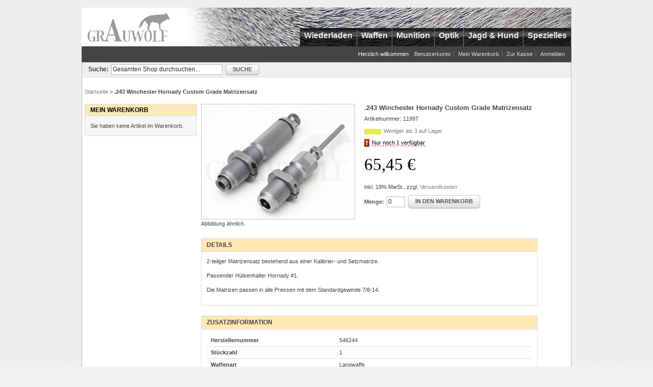

--- FILE ---
content_type: text/html; charset=UTF-8
request_url: https://www.grauwolf.net/243-winchester-hornady-matrizensatz.html
body_size: 9899
content:
<!DOCTYPE html>
<html lang="de">
<head>
<meta http-equiv="Content-Type" content="text/html; charset=utf-8">
<title>.243 Winchester Hornady Matrizensatz  - grauwolf.net</title>
<meta name="description" content=".243 Winchester Hornady Matrizensatz , Matrizen">
<meta name="keywords" content=".243 Winchester Hornady Matrizensatz , Matrizen">
<meta name="robots" content="INDEX,FOLLOW">
<link rel="icon" href="https://www.grauwolf.net/media/favicon/default/favicon.ico" type="image/x-icon">
<link rel="shortcut icon" href="https://www.grauwolf.net/media/favicon/default/favicon.ico" type="image/x-icon">
<!--[if lt IE 7]>
<script>
//<![CDATA[
    var BLANK_URL = 'https://www.grauwolf.net/js/blank.html';
    var BLANK_IMG = 'https://www.grauwolf.net/js/spacer.gif';
//]]>
</script>
<![endif]-->
<link rel="stylesheet" type="text/css" href="https://www.grauwolf.net/media/css_secure/cc2c84e34b806d505b1a8e5711f7aed2.css">
<link rel="stylesheet" type="text/css" href="https://www.grauwolf.net/media/css_secure/3d263151ad65987a64b75c441a8c7fda.css" media="all">
<link rel="stylesheet" type="text/css" href="https://www.grauwolf.net/media/css_secure/876e050be3229cc10256223625a30ef5.css" media="print">
<script src="https://www.grauwolf.net/media/js/60794117003e6d49014696930d4813a6.js"></script>
<link rel="canonical" href="https://www.grauwolf.net/243-winchester-hornady-matrizensatz.html">
<!--[if lt IE 8]>
<link rel="stylesheet" type="text/css" href="https://www.grauwolf.net/media/css_secure/60a7d05342c9ae5052cf0bac5965fe4d.css" media="all">
<![endif]-->
<!--[if lt IE 7]>
<script src="https://www.grauwolf.net/media/js/dac2c1789d39ce1e5342984515838bf1.js"></script>
<![endif]-->
            <meta property="og:url" content="https://www.grauwolf.net/243-winchester-hornady-matrizensatz.html">
                <meta property="og:site_name" content="Grauwolf GmbH">
                <meta property="og:type" content="product">
                <meta property="og:locale" content="de_DE">
                <meta property="og:title" content=".243 Winchester Hornady Custom Grade Matrizensatz - 546244">
                <meta property="og:description" content="2-teilger Matrizensatz bestehend aus einer Kalibrier- und Setzmatrize.  Passender H&amp;uuml;lsenhalter Hornady #1.  Die Matrizen passen in alle Pressen mit dem Standardgewinde 7/8-14.  ">
                <meta property="og:image" content="https://www.grauwolf.net/media/catalog/product/cache/1/image/4034af5047ab816827b14b2504ac37fb/2/_/2_die_set_161.jpg">
                <meta property="price:amount" content="65.45">
                <meta property="price:currency" content="EUR">
    
<script type="application/ld+json">
    {
    "@context": "http:\/\/schema.org",
    "@type": "Product",
    "url": "https:\/\/www.grauwolf.net\/243-winchester-hornady-matrizensatz.html",
    "name": ".243 Winchester Hornady Custom Grade Matrizensatz",
    "title": ".243 Winchester Hornady Custom Grade Matrizensatz",
    "description": "2-teilger Matrizensatz bestehend aus einer Kalibrier- und Setzmatrize.\r\nPassender H&uuml;lsenhalter Hornady #1.\r\nDie Matrizen passen in alle Pressen mit dem Standardgewinde 7\/8-14.\r\n",
    "image": "https:\/\/www.grauwolf.net\/media\/catalog\/product\/cache\/1\/image\/4034af5047ab816827b14b2504ac37fb\/2\/_\/2_die_set_161.jpg",
    "image_link": "https:\/\/www.grauwolf.net\/media\/catalog\/product\/cache\/1\/image\/4034af5047ab816827b14b2504ac37fb\/2\/_\/2_die_set_161.jpg",
    "sku": "11997",
    "itemCondition": "https:\/\/schema.org\/NewCondition",
    "mainEntityOfPage": "https:\/\/www.grauwolf.net\/243-winchester-hornady-matrizensatz.html",
    "link": "https:\/\/www.grauwolf.net\/243-winchester-hornady-matrizensatz.html",
    "gtin": "090255562446",
    "brand": {
        "name": "Hornady"
    },
    "offers": {
        "@type": "Offer",
        "priceCurrency": "EUR",
        "price": 65.45,
        "availability": "https:\/\/schema.org\/InStock",
        "hasMerchantReturnPolicy": {
            "@type": "MerchantReturnPolicy",
            "applicableCountry": "DE",
            "returnPolicyCategory": "https:\/\/schema.org\/MerchantReturnFiniteReturnWindow",
            "merchantReturnDays": "14",
            "returnFees": "https:\/\/schema.org\/ReturnFeesCustomerResponsibility",
            "returnMethod": [
                "https:\/\/schema.org\/ReturnByMail",
                "https:\/\/schema.org\/ReturnInStore"
            ]
        }
    },
    "peopleaudience": {
        "suggestedGender": "Unisex",
        "suggestedMinAge": "13.0"
    }
}</script><script>var Translator = new Translate({"Please select an option.":"Bitte w\u00e4hlen Sie eine Option.","This is a required field.":"Dies ist ein Pflichtfeld.","Please enter a valid number in this field.":"Bitte geben Sie eine g\u00fcltige Nummer in dieses Feld ein.","Please use letters only (a-z) in this field.":"Bitte nur Buchstaben (a-z) in diesem Feld benutzen.","Please use only letters (a-z), numbers (0-9) or underscore(_) in this field, first character should be a letter.":"Bitte benutzen Sie nur Buchstaben (a-z), Ziffern (0-9) oder Unterstriche (_) in diesem Feld, das erste Zeichen sollte ein Buchstabe sein.","Please use only letters (a-z) or numbers (0-9) only in this field. No spaces or other characters are allowed.":"Bitte nur Buchstaben (a-z) oder Zahlen (0-9) in diesem Feld verwenden. Es sind keine Leerzeichen oder andere Zeichen erlaubt.","Please use only letters (a-z) or numbers (0-9) or spaces and # only in this field.":"Bitte nur Buchstaben (a-z), Zahlen (0-9) oder Leerzeichen und # in diesem Feld verwenden.","Please enter a valid phone number. For example (123) 456-7890 or 123-456-7890.":"Bitte geben Sie eine g\u00fcltige Telefonnummer ein. Zum Beispiel (123) 456-7890 oder 123-456-7890.","Please enter a valid date.":"Bitte geben Sie ein g\u00fcltiges Datum ein.","Please enter a valid email address. For example johndoe@domain.com.":"Bitte geben Sie eine g\u00fcltige E-Mail Adresse ein. Zum Beispiel johndoe@domain.de.","Please enter 6 or more characters.":"Bitte geben Sie 6 oder mehr Zeichen ein.","Please make sure your passwords match.":"Bitte stellen Sie sicher, dass Ihre Passw\u00f6rter \u00fcbereinstimmen.","Please enter a valid URL. Protocol is required (http:\/\/, https:\/\/ or ftp:\/\/)":"Bitte geben Sie eine g\u00fcltige URL ein. M\u00f6gliche Protokolle (http:\/\/, https:\/\/ or ftp:\/\/)","Please enter a valid URL. For example http:\/\/www.example.com or www.example.com":"Bitte geben Sie eine g\u00fcltige URL ein. Zum Beispiel http:\/\/www.beispiel.de oder www.beispiel.de","Please enter a valid social security number. For example 123-45-6789.":"Bitte geben Sie eine g\u00fcltige Sozialversicherungsnummer ein. Zum Beispiel 123-45-6789.","Please enter a valid zip code. For example 90602 or 90602-1234.":"Bitte geben Sie eine g\u00fcltige Postleitzahl ein. Zum Beispiel 21335.","Please enter a valid zip code.":"Bitte geben Sie eine g\u00fcltige Postleitzahl ein.","Please use this date format: dd\/mm\/yyyy. For example 17\/03\/2006 for the 17th of March, 2006.":"Bitte benutzen Sie dieses Datumsformat: tt\/mm\/jjjj. Zum Beispiel 17\/03\/2006 f\u00fcr den 17. M\u00e4rz 2006.","Please enter a valid $ amount. For example $100.00.":"Bitte geben Sie einen g\u00fcltigen Betrag ein. Zum Beispiel 100,00 \u20ac.","Please select one of the above options.":"Bitte w\u00e4hlen Sie eine der oberen Optionen.","Please select one of the options.":"Bitte w\u00e4hlen Sie eine der Optionen.","Please select State\/Province.":"Bitte Land\/Bundesland w\u00e4hlen.","Please enter valid password.":"Bitte geben Sie ein g\u00fcltiges Passwort ein.","Please enter 6 or more characters. Leading or trailing spaces will be ignored.":"Bitte geben Sie 6 oder mehr Zeichen ein. Leerzeichen am Anfang oder Ende der Zeichenkette werden entfernt.","Please use letters only (a-z or A-Z) in this field.":"Bitte verwenden Sie nur die Zeichen (a-z oder A-Z) in diesem Feld.","Please enter a number greater than 0 in this field.":"Bitte geben Sie eine Zahl gr\u00f6\u00dfer 0 in dieses Feld ein.","Please enter a valid credit card number.":"Bitte geben Sie eine g\u00fcltige Kreditkartennummer ein.","Please wait, loading...":"Bitte warten, wird geladen...","Please choose to register or to checkout as a guest":"Bitte registrieren Sie sich, oder gehen Sie als Gast zur Kasse","Error: Passwords do not match":"Fehler: Passw\u00f6rter stimmen nicht \u00fcberein","Please specify shipping method.":"Bitte bestimmen Sie die Versandart.","Your order cannot be completed at this time as there is no payment methods available for it.":"Ihre Bestellung kann momentan nicht abgeschlossen werden, da keine Bezahlmethoden daf\u00fcr verf\u00fcgbar sind.","Please specify payment method.":"Bitte bestimmen Sie die Bezahlmethode.","Credit card number does not match credit card type.":"Kreditkartennummer entspricht nicht Kreditkartentyp.","Please enter a valid credit card verification number.":"Bitte tragen Sie eine g\u00fcltige Kreditkarten-Pr\u00fcfnummer ein.","Please use only letters (a-z or A-Z), numbers (0-9) or underscore(_) in this field, first character should be a letter.":"Bitte benutzen Sie nur Buchstaben (a-z oder A-Z), Nummern (0-9) oder Unterstriche (_) in diesem Feld. Das erste Zeichen muss ein Buchstabe sein.","Maximum length exceeded.":"Maximale Anzahl von Zeichen \u00fcberschritten.","Your session has been expired, you will be relogged in now.":"Ihre Sitzung ist abgelaufen, Sie werden nun wieder neu eingeloggt.","Incorrect credit card expiration date.":"Falsches Kreditkarten Ablaufdatum.","This date is a required value.":"Das Datum ist eine ben\u00f6tigte Angabe.","The value is not within the specified range.":"Der Wert ist nicht innerhalb des erlaubten Bereichs.","Please use only letters (a-z or A-Z) or numbers (0-9) only in this field. No spaces or other characters are allowed.":"Bitte tragen Sie nur Buchstaben (a-z oder A-Z), bzw. Zahlen (0-9) in dieses Feld ein. Keine Freizeichen oder andere Zeichen sind erlaubt.","Please use only letters (a-z or A-Z) or numbers (0-9) or spaces and # only in this field.":"Bitte verwenden Sie nur Buchstaben (a-z oder A-Z), Zahlen (0-9)  und Freizeichen oder # f\u00fcr dieses Feld verwenden.","Please enter a valid fax number. For example (123) 456-7890 or 123-456-7890.":"Bitte tragen Sie eine g\u00fcltige Faxnummer ein. Zum Beispiel (123) 456-7890 oder 123-456-7890.","Please use only visible characters and spaces.":"Bitte nur sichtbare Zeichen verwenden.","Please enter 7 or more characters. Password should contain both numeric and alphabetic characters.":"Bitte geben Sie 7 oder mehr Zeichen ein. Ein Passwort sollte sowohl aus Ziffern wie aus Buchstaben bestehen.","Please enter a valid XML-identifier. For example something_1, block5, id-4.":"Bitte geben Sie einen g\u00fcltigen XML-Identifizierer an. Zum Beispiel irgendetwas_1, block5, id-4.","Please enter a number 0 or greater in this field.":"Bitte tragen Sie eine Zahl 0 oder gr\u00f6\u00dfer in dieses Feld ein.","Text length does not satisfy specified text range.":"Text L\u00e4nge entspricht nicht der gesetzten Bereichs.","Please enter a number lower than 100.":"Bitte tragen Sie eine Zahl ein die niedriger wie 100 ist.","Please enter issue number or start date for switch\/solo card type.":"Bitte geben Sie eine Vorgangsnummer oder ein Startdatum switch\/solo Karten an.","Please use only letters (a-z or A-Z), numbers (0-9) or underscores (_) in this field, first character must be a letter.":"Bitte benutzen Sie nur Buchstaben (a-z oder A-Z), Nummern (0-9) oder Unterstriche (_) in diesem Feld. Das erste Zeichen muss ein Buchstabe sein."});</script><meta name="application-name" content="Grauwolf.net">
<meta name="viewport" content="width=device-width"><script>
Prototype.Browser = (function(res) {
    var ua = navigator.userAgent;

    if(ua.include('Trident')){
        res.Gecko = false;
        res.IE = true;
    }
    return res;
})(Prototype.Browser);
</script></head>
<body class=" catalog-product-view catalog-product-view product-243-winchester-hornady-matrizensatz">
<div class="wrapper">
        <noscript>
        <div class="noscript">
            <div class="noscript-inner">
                <p><strong>JavaScript scheint in Ihrem Browser deaktiviert zu sein.</strong></p>
                <p>Sie müssen JavaScript in Ihrem Browser aktivieren um alle Funktionen in diesem Shop nutzen zu können.</p>
            </div>
        </div>
    </noscript>
    <div class="page">
        <div class="header-container">
    <div class="header">
                <a href="https://www.grauwolf.net/" title="Logo der Grauwolf GmbH" class="logo"><strong>Logo der Grauwolf GmbH</strong><img src="https://www.grauwolf.net/skin/frontend/default/grauwolf_yellow/images/logo_top.jpg" alt="Logo der Grauwolf GmbH" width="185" height="76"></a>
                
        <div class="nav-container">
    <ul id="nav">
        <li class="level0 nav-1 level-top first parent">
<a href="https://www.grauwolf.net/wiederladen.html" class="level-top">
<span>Wiederladen</span>
</a>
<ul class="level0">
<li class="level1 nav-1-1 first">
<a href="https://www.grauwolf.net/wiederladen/geschosse.html">
<span>Geschosse</span>
</a>
</li><li class="level1 nav-1-2">
<a href="https://www.grauwolf.net/wiederladen/matrizen.html">
<span>Matrizen</span>
</a>
</li><li class="level1 nav-1-3">
<a href="https://www.grauwolf.net/wiederladen/hulsenhalter.html">
<span>Hülsenhalter</span>
</a>
</li><li class="level1 nav-1-4">
<a href="https://www.grauwolf.net/wiederladen/huelsen.html">
<span>Hülsen</span>
</a>
</li><li class="level1 nav-1-5">
<a href="https://www.grauwolf.net/wiederladen/zuendhuetchen.html">
<span>Zündhütchen</span>
</a>
</li><li class="level1 nav-1-6">
<a href="https://www.grauwolf.net/wiederladen/patronenboxen.html">
<span>Patronenboxen</span>
</a>
</li><li class="level1 nav-1-7">
<a href="https://www.grauwolf.net/wiederladen/pressen.html">
<span>Pressen</span>
</a>
</li><li class="level1 nav-1-8">
<a href="https://www.grauwolf.net/wiederladen/sets.html">
<span>Sets</span>
</a>
</li><li class="level1 nav-1-9 parent">
<a href="https://www.grauwolf.net/wiederladen/hulsenbearbeitung.html">
<span>Hülsenbearbeitung</span>
</a>
<ul class="level1">
<li class="level2 nav-1-9-1 first parent">
<a href="https://www.grauwolf.net/wiederladen/hulsenbearbeitung/hulsentrimmer.html">
<span>Hülsentrimmer</span>
</a>
<ul class="level2">
<li class="level3 nav-1-9-1-1 first">
<a href="https://www.grauwolf.net/wiederladen/hulsenbearbeitung/hulsentrimmer/grundausstattung.html">
<span>Grundausstattung</span>
</a>
</li><li class="level3 nav-1-9-1-2">
<a href="https://www.grauwolf.net/wiederladen/hulsenbearbeitung/hulsentrimmer/trimmlaengenmass-mit-huelsenhalter.html">
<span>Lee / Lyman Trimmlängenmaße &amp; Lee Quick Haltematrizen</span>
</a>
</li><li class="level3 nav-1-9-1-3">
<a href="https://www.grauwolf.net/wiederladen/hulsenbearbeitung/hulsentrimmer/spannbuchsen.html">
<span>Spannbuchsen</span>
</a>
</li><li class="level3 nav-1-9-1-4">
<a href="https://www.grauwolf.net/wiederladen/hulsenbearbeitung/hulsentrimmer/fuhrungsdorne.html">
<span>Führungsdorne</span>
</a>
</li><li class="level3 nav-1-9-1-5 last">
<a href="https://www.grauwolf.net/wiederladen/hulsenbearbeitung/hulsentrimmer/zubehor.html">
<span>Zubehör</span>
</a>
</li>
</ul>
</li><li class="level2 nav-1-9-2 parent">
<a href="https://www.grauwolf.net/wiederladen/hulsenbearbeitung/hulsenhalsabdreher.html">
<span>Hülsenhalsbearbeitung</span>
</a>
<ul class="level2">
<li class="level3 nav-1-9-2-6 first">
<a href="https://www.grauwolf.net/wiederladen/hulsenbearbeitung/hulsenhalsabdreher/grundausstattung.html">
<span>Grundausstattung</span>
</a>
</li><li class="level3 nav-1-9-2-7">
<a href="https://www.grauwolf.net/wiederladen/hulsenbearbeitung/hulsenhalsabdreher/fuhrungsdorne.html">
<span>Führungsdorne</span>
</a>
</li><li class="level3 nav-1-9-2-8 last">
<a href="https://www.grauwolf.net/wiederladen/hulsenbearbeitung/hulsenhalsabdreher/innenfraser.html">
<span>Innenfräser</span>
</a>
</li>
</ul>
</li><li class="level2 nav-1-9-3">
<a href="https://www.grauwolf.net/wiederladen/hulsenbearbeitung/zundglocken-kanalbearbeitung.html">
<span>Zündglocken- / Kanalbearbeitung</span>
</a>
</li><li class="level2 nav-1-9-4">
<a href="https://www.grauwolf.net/wiederladen/hulsenbearbeitung/hulsenfett-und-fettkissen.html">
<span>Hülsenfett und Fettkissen</span>
</a>
</li><li class="level2 nav-1-9-5 last">
<a href="https://www.grauwolf.net/wiederladen/hulsenbearbeitung/diverses.html">
<span>Diverses</span>
</a>
</li>
</ul>
</li><li class="level1 nav-1-10">
<a href="https://www.grauwolf.net/wiederladen/huelsenreinigung.html">
<span>Hülsenreinigung</span>
</a>
</li><li class="level1 nav-1-11">
<a href="https://www.grauwolf.net/wiederladen/pulverfullgerate.html">
<span>Pulverfüllgeräte</span>
</a>
</li><li class="level1 nav-1-12">
<a href="https://www.grauwolf.net/wiederladen/pulverwaagen.html">
<span>Pulverwaagen</span>
</a>
</li><li class="level1 nav-1-13">
<a href="https://www.grauwolf.net/wiederladen/zuendhuetchensetzer.html">
<span>Zündhütchensetzer</span>
</a>
</li><li class="level1 nav-1-14">
<a href="https://www.grauwolf.net/wiederladen/ladebretter.html">
<span>Ladebretter</span>
</a>
</li><li class="level1 nav-1-15">
<a href="https://www.grauwolf.net/wiederladen/literatur-software.html">
<span>Literatur &amp; Software</span>
</a>
</li><li class="level1 nav-1-16 parent">
<a href="https://www.grauwolf.net/wiederladen/mess-und-pruefgeraete.html">
<span>Mess- und Prüfgeräte</span>
</a>
<ul class="level1">
<li class="level2 nav-1-16-6 first">
<a href="https://www.grauwolf.net/wiederladen/mess-und-pruefgeraete/geschwindigkeitsmesser.html">
<span>Geschwindigkeitsmesser</span>
</a>
</li><li class="level2 nav-1-16-7">
<a href="https://www.grauwolf.net/wiederladen/mess-und-pruefgeraete/patronenlehren.html">
<span>Patronen- Hülsenlehren</span>
</a>
</li><li class="level2 nav-1-16-8">
<a href="https://www.grauwolf.net/wiederladen/mess-und-pruefgeraete/verschlussabstandslehren.html">
<span>Verschlussabstandslehren</span>
</a>
</li><li class="level2 nav-1-16-9">
<a href="https://www.grauwolf.net/wiederladen/mess-und-pruefgeraete/modifizierte-patronenhulsen-von-hornady.html">
<span>Hornady modifizierte Patronenhülsen</span>
</a>
</li><li class="level2 nav-1-16-10 last">
<a href="https://www.grauwolf.net/wiederladen/mess-und-pruefgeraete/sonstiges.html">
<span>Sonstiges</span>
</a>
</li>
</ul>
</li><li class="level1 nav-1-17 parent">
<a href="https://www.grauwolf.net/wiederladen/geschossherstellung.html">
<span>Geschossherstellung</span>
</a>
<ul class="level1">
<li class="level2 nav-1-17-11 first">
<a href="https://www.grauwolf.net/wiederladen/geschossherstellung/gas-checks.html">
<span>Gas Checks</span>
</a>
</li><li class="level2 nav-1-17-12">
<a href="https://www.grauwolf.net/wiederladen/geschossherstellung/gussformen-kokillen.html">
<span>Gußformen / Kokillen</span>
</a>
</li><li class="level2 nav-1-17-13">
<a href="https://www.grauwolf.net/wiederladen/geschossherstellung/schmelzofen.html">
<span>Schmelzöfen</span>
</a>
</li><li class="level2 nav-1-17-14">
<a href="https://www.grauwolf.net/wiederladen/geschossherstellung/kalibrier-und-fettmatrizen.html">
<span>Kalibrier- und Fettmatrizen</span>
</a>
</li><li class="level2 nav-1-17-15">
<a href="https://www.grauwolf.net/wiederladen/geschossherstellung/ausstosser-fur-kokillen.html">
<span>Ausstoßer für Kalibriermatrize</span>
</a>
</li><li class="level2 nav-1-17-16">
<a href="https://www.grauwolf.net/wiederladen/geschossherstellung/matrizen-zur-geschossherstellung.html">
<span>Pressmatrizen</span>
</a>
</li><li class="level2 nav-1-17-17">
<a href="https://www.grauwolf.net/wiederladen/geschossherstellung/zubehor-1.html">
<span>Zubehör</span>
</a>
</li><li class="level2 nav-1-17-18 last">
<a href="https://www.grauwolf.net/wiederladen/geschossherstellung/pressen.html">
<span>Pressen</span>
</a>
</li>
</ul>
</li><li class="level1 nav-1-18">
<a href="https://www.grauwolf.net/wiederladen/schrote.html">
<span>Schrote</span>
</a>
</li><li class="level1 nav-1-19">
<a href="https://www.grauwolf.net/wiederladen/zwischenmittel.html">
<span>Zwischenmittel</span>
</a>
</li><li class="level1 nav-1-20 parent">
<a href="https://www.grauwolf.net/wiederladen/entladegeraete.html">
<span>Entladegeräte</span>
</a>
<ul class="level1">
<li class="level2 nav-1-20-19 first">
<a href="https://www.grauwolf.net/wiederladen/entladegeraete/geschosszieher.html">
<span>Geschosszieher</span>
</a>
</li><li class="level2 nav-1-20-20">
<a href="https://www.grauwolf.net/wiederladen/entladegeraete/spannzangen.html">
<span>Spannzangen</span>
</a>
</li><li class="level2 nav-1-20-21 last">
<a href="https://www.grauwolf.net/wiederladen/entladegeraete/klauen.html">
<span>Ersatzteile</span>
</a>
</li>
</ul>
</li><li class="level1 nav-1-21 last parent">
<a href="https://www.grauwolf.net/wiederladen/zubehoer.html">
<span>Zubehör / Ersatzteile</span>
</a>
<ul class="level1">
<li class="level2 nav-1-21-22 first">
<a href="https://www.grauwolf.net/wiederladen/zubehoer/zubehoer-fuer-matrizensaetze.html">
<span>Matrizensätze</span>
</a>
</li><li class="level2 nav-1-21-23">
<a href="https://www.grauwolf.net/wiederladen/zubehoer/zubehoer-fuer-pressen.html">
<span>Pressen</span>
</a>
</li><li class="level2 nav-1-21-24">
<a href="https://www.grauwolf.net/wiederladen/zubehoer/zubehor-fur-hulsenbearbeitung.html">
<span>Hülsenbearbeitung</span>
</a>
</li><li class="level2 nav-1-21-25">
<a href="https://www.grauwolf.net/wiederladen/zubehoer/zubehor-fur-pulverfullgerate.html">
<span>Pulverfüllgeräte</span>
</a>
</li><li class="level2 nav-1-21-26">
<a href="https://www.grauwolf.net/wiederladen/zubehoer/zubehoer-fuer-pruef-und-messgeraete.html">
<span>Mess- und Prüfgeräte</span>
</a>
</li><li class="level2 nav-1-21-27">
<a href="https://www.grauwolf.net/wiederladen/zubehoer/kokillen.html">
<span>Kokillen</span>
</a>
</li><li class="level2 nav-1-21-28">
<a href="https://www.grauwolf.net/wiederladen/zubehoer/zundhuetchensetzgerate.html">
<span>Zündhütchensetzgeräte</span>
</a>
</li><li class="level2 nav-1-21-29 last">
<a href="https://www.grauwolf.net/wiederladen/zubehoer/sonstiges.html">
<span>Sonstiges</span>
</a>
</li>
</ul>
</li>
</ul>
</li><li class="level0 nav-2 level-top parent">
<a href="https://www.grauwolf.net/waffen.html" class="level-top">
<span>Waffen</span>
</a>
<ul class="level0">
<li class="level1 nav-2-1 first parent">
<a href="https://www.grauwolf.net/waffen/langwaffe.html">
<span>Langwaffen</span>
</a>
<ul class="level1">
<li class="level2 nav-2-1-1 first">
<a href="https://www.grauwolf.net/waffen/langwaffe/buchsen.html">
<span>Büchsen</span>
</a>
</li><li class="level2 nav-2-1-2 last">
<a href="https://www.grauwolf.net/waffen/langwaffe/flinten.html">
<span>Flinten</span>
</a>
</li>
</ul>
</li><li class="level1 nav-2-2">
<a href="https://www.grauwolf.net/waffen/kurzwaffen.html">
<span>Kurzwaffen</span>
</a>
</li><li class="level1 nav-2-3">
<a href="https://www.grauwolf.net/waffen/freie-waffen.html">
<span>Freie Waffen</span>
</a>
</li><li class="level1 nav-2-4">
<a href="https://www.grauwolf.net/waffen/waffen-und-buechsenmacherzubehoer.html">
<span>Waffen- &amp; Büchsenmacherzubehör</span>
</a>
</li><li class="level1 nav-2-5 parent">
<a href="https://www.grauwolf.net/waffen/waffenpflege.html">
<span>Waffenpflege</span>
</a>
<ul class="level1">
<li class="level2 nav-2-5-3 first">
<a href="https://www.grauwolf.net/waffen/waffenpflege/universal-reinigungs-und-pflegemittel.html">
<span>Universal Reinigungs- und Pflegemittel</span>
</a>
</li><li class="level2 nav-2-5-4">
<a href="https://www.grauwolf.net/waffen/waffenpflege/schaftpflege.html">
<span>Schaftpflege</span>
</a>
</li><li class="level2 nav-2-5-5">
<a href="https://www.grauwolf.net/waffen/waffenpflege/bruniermittel.html">
<span>Brüniermittel</span>
</a>
</li><li class="level2 nav-2-5-6">
<a href="https://www.grauwolf.net/waffen/waffenpflege/reinigungsgestelle.html">
<span>Reinigungsgestelle</span>
</a>
</li><li class="level2 nav-2-5-7">
<a href="https://www.grauwolf.net/waffen/waffenpflege/laufreinigung.html">
<span>Laufreinigung</span>
</a>
</li><li class="level2 nav-2-5-8 last">
<a href="https://www.grauwolf.net/waffen/waffenpflege/sonstiges.html">
<span>Sonstiges</span>
</a>
</li>
</ul>
</li><li class="level1 nav-2-6">
<a href="https://www.grauwolf.net/waffen/schaefte.html">
<span>Schäfte &amp; Griffschalen</span>
</a>
</li><li class="level1 nav-2-7">
<a href="https://www.grauwolf.net/waffen/abzuege.html">
<span>Abzüge</span>
</a>
</li><li class="level1 nav-2-8">
<a href="https://www.grauwolf.net/waffen/riemenbugel.html">
<span>Riemenbügel</span>
</a>
</li><li class="level1 nav-2-9 last">
<a href="https://www.grauwolf.net/waffen/gehorschutz-schiessbrillen.html">
<span>Gehörschutz &amp; Schießbrillen</span>
</a>
</li>
</ul>
</li><li class="level0 nav-3 level-top">
<a href="https://www.grauwolf.net/munition.html" class="level-top">
<span>Munition</span>
</a>
</li><li class="level0 nav-4 level-top parent">
<a href="https://www.grauwolf.net/optik.html" class="level-top">
<span>Optik</span>
</a>
<ul class="level0">
<li class="level1 nav-4-1 first">
<a href="https://www.grauwolf.net/optik/zieltechnik.html">
<span>Zieltechnik</span>
</a>
</li><li class="level1 nav-4-2">
<a href="https://www.grauwolf.net/optik/fernglaeser-und-spektive.html">
<span>Ferngläser &amp; Spektive</span>
</a>
</li><li class="level1 nav-4-3 parent">
<a href="https://www.grauwolf.net/optik/montagen.html">
<span>Montagen</span>
</a>
<ul class="level1">
<li class="level2 nav-4-3-1 first">
<a href="https://www.grauwolf.net/optik/montagen/komplettmontagen.html">
<span>Komplettmontagen</span>
</a>
</li><li class="level2 nav-4-3-2">
<a href="https://www.grauwolf.net/optik/montagen/vorderfusse-komplett.html">
<span>Vorderfüße Komplett</span>
</a>
</li><li class="level2 nav-4-3-3">
<a href="https://www.grauwolf.net/optik/montagen/hinterfusse-komplett.html">
<span>Hinterfüße Komplett</span>
</a>
</li><li class="level2 nav-4-3-4">
<a href="https://www.grauwolf.net/optik/montagen/oberteile.html">
<span>Oberteile</span>
</a>
</li><li class="level2 nav-4-3-5">
<a href="https://www.grauwolf.net/optik/montagen/distanzstucke.html">
<span>Distanzstücke</span>
</a>
</li><li class="level2 nav-4-3-6">
<a href="https://www.grauwolf.net/optik/montagen/unterteile.html">
<span>Unterteile</span>
</a>
</li><li class="level2 nav-4-3-7">
<a href="https://www.grauwolf.net/optik/montagen/montagebasen.html">
<span>Montagebasen</span>
</a>
</li><li class="level2 nav-4-3-8">
<a href="https://www.grauwolf.net/optik/montagen/vorder-und-hinterfusse-komplett.html">
<span>Vorder- und Hinterfüße Komplett</span>
</a>
</li><li class="level2 nav-4-3-9">
<a href="https://www.grauwolf.net/optik/montagen/schrauben.html">
<span>Schrauben / Ersatzteile</span>
</a>
</li><li class="level2 nav-4-3-10 last">
<a href="https://www.grauwolf.net/optik/montagen/zubehor.html">
<span>Zubehör</span>
</a>
</li>
</ul>
</li><li class="level1 nav-4-4">
<a href="https://www.grauwolf.net/optik/zielfernrohrschutz.html">
<span>Zielfernrohrschutz</span>
</a>
</li><li class="level1 nav-4-5">
<a href="https://www.grauwolf.net/optik/entfernungsmesser.html">
<span>Entfernungsmesser</span>
</a>
</li><li class="level1 nav-4-6">
<a href="https://www.grauwolf.net/optik/nachtsichtgerate-und-waermebildtechnik.html">
<span>Nachtsichtgeräte  und Wärmebildtechnik</span>
</a>
</li><li class="level1 nav-4-7 last">
<a href="https://www.grauwolf.net/optik/zubehor.html">
<span>Zubehör</span>
</a>
</li>
</ul>
</li><li class="level0 nav-5 level-top parent">
<a href="https://www.grauwolf.net/jagd-und-hund.html" class="level-top">
<span>Jagd &amp; Hund</span>
</a>
<ul class="level0">
<li class="level1 nav-5-1 first">
<a href="https://www.grauwolf.net/jagd-und-hund/hundeleinen-und-halsbaender.html">
<span>Hundeleinen und Halsbänder</span>
</a>
</li><li class="level1 nav-5-2">
<a href="https://www.grauwolf.net/jagd-und-hund/hundeausbildung.html">
<span>Hundeausbildung</span>
</a>
</li><li class="level1 nav-5-3">
<a href="https://www.grauwolf.net/jagd-und-hund/hundepflege.html">
<span>Hundepflege</span>
</a>
</li><li class="level1 nav-5-4">
<a href="https://www.grauwolf.net/jagd-und-hund/revierbedarf.html">
<span>Revierbedarf</span>
</a>
</li><li class="level1 nav-5-5">
<a href="https://www.grauwolf.net/jagd-und-hund/taschen-und-rucksaecke.html">
<span>Taschen und Rucksäcke</span>
</a>
</li><li class="level1 nav-5-6">
<a href="https://www.grauwolf.net/jagd-und-hund/taschenlampen.html">
<span>Taschenlampen</span>
</a>
</li><li class="level1 nav-5-7">
<a href="https://www.grauwolf.net/jagd-und-hund/schiessstand.html">
<span>Schießstand</span>
</a>
</li><li class="level1 nav-5-8 last">
<a href="https://www.grauwolf.net/jagd-und-hund/wildbretverarbeitung.html">
<span>Wildbretverarbeitung</span>
</a>
</li>
</ul>
</li><li class="level0 nav-6 level-top last">
<a href="https://www.grauwolf.net/spezielles.html" class="level-top">
<span>Spezielles</span>
</a>
</li>    </ul>
</div>
    </div>
    <div class="quick-access">
                <p class="welcome-msg">Herzlich willkommen</p>
        <ul class="links">
                        <li class="first" ><a href="https://www.grauwolf.net/customer/account/" title="Benutzerkonto" >Benutzerkonto</a></li>
                                <li ><a href="https://www.grauwolf.net/checkout/cart/" title="Mein Warenkorb" class="top-link-cart">Mein Warenkorb</a></li>
                                <li ><a href="https://www.grauwolf.net/checkout/cart/" title="Zur Kasse" class="top-link-checkout">Zur Kasse</a></li>
                                <li class=" last" ><a href="https://www.grauwolf.net/customer/account/login/" title="Anmelden" >Anmelden</a></li>
            </ul>
    </div>
    <div class="top-bar"><form id="search_mini_form" action="https://www.grauwolf.net/catalogsearch/result/" method="get">
    <div class="form-search">
        <label for="search">Suche:</label>
        <input id="search" type="text" name="q" value="" class="input-text">
        <button type="submit" title="Suche" class="button"><span><span>Suche</span></span></button>
        <div id="search_autocomplete" class="search-autocomplete"></div>
        <script>
        //<![CDATA[
            var searchForm = new Varien.searchForm('search_mini_form', 'search', 'Gesamten Shop durchsuchen...');
            searchForm.initAutocomplete('https://www.grauwolf.net/catalogsearch/ajax/suggest/', 'search_autocomplete');
        //]]>
        </script>
    </div>
</form></div>    </div>
        <div class="main-container col2-left-layout">
            <div class="main">               				
				<div class="content_header">
									</div>				
				<div class="breadcrumbs">
    <ul>
                    <li class="home">
                            <a href="https://www.grauwolf.net/" title="Zur Startseite">Startseite</a>
                                        <span>> </span>
                        </li>
                    <li class="product">
                            <strong>.243 Winchester Hornady Custom Grade Matrizensatz</strong>
                                    </li>
            </ul>
</div>
				
                <div class="col-main">
                                        <script>
    var optionsPrice = new Product.OptionsPrice([]);
</script>
<div id="messages_product_view"></div>
<div class="product-view">
    <div class="product-essential">
        <div class="product-shop">
            <div class="product-name">
                <h1>.243 Winchester Hornady Custom Grade Matrizensatz</h1>                	
            </div>

			<p>Artikelnummer: 11997</p>        	
			<div>
			<div class="grauwolf-stock-indicator">
	<div class="grauwolf-few-in-stock dimensions"></div>		
	<a href="/lieferzeiten">Weniger als 3 auf Lager</a>
</div>                <p class="availability-only">
        <span title="Nur noch 1 verfügbar">Nur noch <strong>1</strong> verfügbar</span>
    </p>


        
    <div class="price-box">
                                                            <span class="regular-price" id="product-price-2072">
                    <span class="price">65,45 €</span>                </span>
                        
        
        </div>

<span class="tax-details">inkl. 19% MwSt., zzgl. <a href="https://www.grauwolf.net/lieferung/" rel="nofollow">Versandkosten</a></span>    
            
                        
			</div>
			<form action="https://www.grauwolf.net/checkout/cart/add/uenc/aHR0cHM6Ly93d3cuZ3JhdXdvbGYubmV0LzI0My13aW5jaGVzdGVyLWhvcm5hZHktbWF0cml6ZW5zYXR6Lmh0bWw_X19fU0lEPVU,/product/2072/" method="post" id="product_addtocart_form">
				<div class="no-display">
					<input type="hidden" name="product" value="2072">
					<input type="hidden" name="related_product" id="related-products-field" value="">
				</div>
									<div class="add-to-box">
													    <div class="add-to-cart">
                <label for="qty">Menge:</label>
        <input type="text" name="qty" id="qty" maxlength="12" value="0" title="Menge" class="input-text qty">
                <button type="button" title="In den Warenkorb" class="button btn-cart" onclick="productAddToCartForm.submit(this)"><span><span>In den Warenkorb</span></span></button>
            </div>
															<span class="or">ODER</span>
																								</div>
				 
			</form>			
        </div>

        <div class="product-img-box">
            <script>
var ig_lightbox_background_opactiy='0.8'
var ig_lightbox_imagebox_opactiy='1'
var ig_lightbox_toolbar_opactiy='0.7'
var ig_lightbox_background_color='#000000'
var ig_lightbox_imagebox_color='#000000'
var ig_lightbox_toolbar_color='#000000'
var ig_lightbox_toolbar_text_color='#ffffff'
var ig_lightbox_toolbar_text_font='Verdana'
var ig_lightbox_toolbar_text_size='12'
var ig_lightbox_border_size='1'
var ig_lightbox_border_color='#909090'
var ig_lightbox_fade_in_duration='1'
var ig_lightbox_fade_out_duration='1'
var ig_lightbox_image_swap_duration='0.5'
var ig_lightbox_image_resize_duration='0.5'
var ig_lightbox_wrap_images='1'
</script>

<div id="ig-lightbox-back"></div>
<div id="ig-lightbox-image"></div>
<div id="ig-lightbox-loading"></div>
<img id="ig-lightbox-image-src" alt="" src="/media/1px.png">
<table id="ig-lightbox-image-commands" style="display:none">
	<tbody>
		<tr>
			<td style="text-align:center;width:64px;"><a href="#" onclick="ig_lightbox_prev()"><img id="ig-lightbox-prev" src="https://www.grauwolf.net/skin/frontend/default/default/images/ig_lightbox/prev.png" alt="prev"></a></td>
			<td id="ig-lightbox-image-commands-label-td"><div id="image-label"></div></td>
			<td style="text-align: center;width:64px;"><a href="#" onclick="ig_lightbox_next()"><img id="ig-lightbox-next" src="https://www.grauwolf.net/skin/frontend/default/default/images/ig_lightbox/next.png" alt="next"></a></td>
		</tr>
	</tbody>
</table>
<div id="ig-lightbox-image-close" style="display:none"><a href="#" onclick="ig_lightbox_hide()"><img id="ig-lightbox-image-close-img" src="https://www.grauwolf.net/skin/frontend/default/default/images/ig_lightbox/close.png" alt="close"></a></div>


<a href="#" onclick="ig_lightbox_show(-1)">
<img id="image" src="https://www.grauwolf.net/media/catalog/product/cache/1/image/300x300/04b395cab79c24870f74233e1d80e2c6/2/_/2_die_set_161.jpg" alt=".243 Winchester Hornady Custom Grade Matrizensatz" title=".243 Winchester Hornady Custom Grade Matrizensatz"></a>


<script>
	Event.observe(window, 'load', function() {
 		ig_lightbox_img_sequence.push('https://www.grauwolf.net/media/catalog/product/cache/1/image/800x600/04b395cab79c24870f74233e1d80e2c6/2/_/2_die_set_161.jpg');
ig_lightbox_img_labels.push(".243 Winchester Hornady Custom Grade Matrizensatz");
	});
</script>

<p>Abbildung ähnlich.</p>
        </div>

		<div id="product-description-wrapper">
					
		    			
			    	<h2 class="product-view-caption">Details</h2>
	<div class="std product-view-box">
        <p>2-teilger Matrizensatz bestehend aus einer Kalibrier- und Setzmatrize.</p>
<p>Passender H&uuml;lsenhalter Hornady #1.</p>
<p>Die Matrizen passen in alle Pressen mit dem Standardgewinde 7/8-14.</p>
		    </div>


    <h2 class="product-view-caption">Zusatzinformation</h2>
    <div class="std product-view-box">
		<table class="data-table" id="product-attribute-specs-table">
			<tbody>    
							<tr>
					<th class="label">Herstellernummer</th>
					<td class="data">546244</td>
				</tr>
							<tr>
					<th class="label">Stückzahl</th>
					<td class="data">1</td>
				</tr>
							<tr>
					<th class="label">Waffenart</th>
					<td class="data">Langwaffe</td>
				</tr>
							<tr>
					<th class="label">Anzahl</th>
					<td class="data">Matrizensatz</td>
				</tr>
							<tr>
					<th class="label">Verwendung</th>
					<td class="data">Setzmatrize, Vollkalibriermatrize</td>
				</tr>
							<tr>
					<th class="label">Benchrest Matrize</th>
					<td class="data">Nein</td>
				</tr>
							<tr>
					<th class="label">Patrone</th>
					<td class="data">.243 Winchester</td>
				</tr>
						</tbody>
		</table>
    <script>decorateTable('product-attribute-specs-table')</script>
	</div>

			
			<h2 class="product-view-caption">Produktbewertungen</h2>
<div class="product-view-box">

    <h3>Schreiben Sie Ihre eigene Produktbewertung</h3>

<h4>Sie bewerten: .243 Winchester Hornady Custom Grade Matrizensatz</h4>
<form action="https://www.grauwolf.net/review/product/post/id/2072/" method="post" id="review-form">
<fieldset>
                    <div>
        <label for="nickname_field">Spitzname<span class="required">*</span></label><br>
        <input class="input-text required-entry" name="nickname" id="nickname_field" type="text" value="">
        </div>

        <div>
        <label for="summary_field">Zusammenfassung Ihrer Produktbewertung<span class="required">*</span></label><br>
        <input name="title" class="input-text required-entry" id="summary_field" type="text" value="">
        </div>

        <div>
        <label for="review_field">Ihre Produktbewertung<span class="required">*</span></label><br>
        <textarea class="required-entry" name="detail" id="review_field" cols="53" rows="10"></textarea>
        </div>

    <div class="button-set">
        <button class="form-button right" type="submit"><span>Produktbewertung abschicken</span></button>
    </div>
</fieldset>
</form>
<script>
//<![CDATA[
    var dataForm = new VarienForm('review-form');

    Validation.addAllThese(
    [
           ['validate-rating', 'Bitte wählen Sie eine der obenstehenden Bewertungen', function(v) {
                var trs = $('product-review-table').getElementsBySelector('tr');
                var inputs;
                var error = 1;

                for( var j=0; j < trs.length; j++ ) {
                    var tr = trs[j];
                    if( j > 0 ) {
                        inputs = tr.getElementsBySelector('input');

                        for( i in inputs ) {
                            if( inputs[i].checked == true ) {
                                error = 0;
                            }
                        }

                        if( error == 1 ) {
                            return false;
                        } else {
                            error = 1;
                        }
                    }
                }
                return true;
            }]
    ]
    );
//]]>
</script>
 
</div>
			        <h2 class="product-view-caption">Herstellerinformation</h2>
        <div class="std product-view-box">
        <p>Hofmann Helmut GmbH<br />Scheinbergweg 6-8<br />97638 Mellrichstadt<br />https://www.helmuthofmann.de/</p>        </div>
		</div>
	
        <div class="clearer"></div>    
    <script>
    //<![CDATA[
            var productAddToCartForm = new VarienForm('product_addtocart_form');
            productAddToCartForm.submit = function(){
                    if (this.validator.validate()) {
                            this.form.submit();
                    }
            }.bind(productAddToCartForm);
    //]]>
    </script>
    </div>
</div>

<script>
    var lifetime = 3600;
    var expireAt = Mage.Cookies.expires;
    if (lifetime > 0) {
        expireAt = new Date();
        expireAt.setTime(expireAt.getTime() + lifetime * 1000);
    }
    Mage.Cookies.set('external_no_cache', 1, expireAt);
</script>
                </div>
                <div class="col-left sidebar"><div class="block block-cart">
        <div class="block-title">
        <strong><span>Mein Warenkorb</span></strong>
    </div>
    <div class="block-content">
                        <p class="empty">Sie haben keine Artikel im Warenkorb.</p>
        </div>
</div>
</div>
            </div>
        </div>
        <div class="footer-container">
    <div class="footer">
        <ul>
<li><a href="https://www.grauwolf.net/agb/">AGB</a></li>
<li class="last"><a href="https://www.grauwolf.net/impressum/">Impressum</a></li>
<li><a href="https://www.grauwolf.net/lieferung/">Versandkosten</a></li>
<li><a href="https://www.grauwolf.net/widerruf/">Widerruf</a></li>
<li><a href="https://www.grauwolf.net/media/widerrufsformular.pdf">Widerrufsformular</a></li>
<li><a href="https://www.grauwolf.net/zahlung/">Zahlungsarten</a></li>
<li><a href="https://www.grauwolf.net/datenschutz/">Datenschutz</a></li>
<li><a href="https://www.grauwolf.net/online-streitschlichtungsplattform/">Online-Streitschlichtungsplattform</a></li>
<li><a href="https://www.grauwolf.net/batterieverordnung/">Batterieverordnung</a></li> 
</ul><ul class="links">
                        <li class="first" ><a href="https://www.grauwolf.net/catalog/seo_sitemap/category/" title="Site Map" >Site Map</a></li>
                                <li class=" last" ><a href="https://www.grauwolf.net/contacts/" title="Kontaktieren Sie uns" >Kontaktieren Sie uns</a></li>
            </ul>
       
    </div>
</div>        <script>
    var ajax_cart_show_popup = 1;
            
    var loadingW = 260;
    var loadingH = 50;
    var confirmW = 280;
    var confirmH = 154;

</script>

<div class="j2t-overlay" id="j2t-overlay" style="display: none;">&nbsp;</div>

<div style="display: none; width: 260px; height: 50px; top: 550px;" class="j2tajax-progress" id="j2t_ajax_progress">
        &nbsp;
</div>
<div class="j2t-loading-data" id="j2t-loading-data" style="display: none;">
    <img alt="Aktualisiere Warenkorb..." src="https://www.grauwolf.net/skin/frontend/default/grauwolf_yellow/images/j2t/ajax-loader.gif">
    <p>Aktualisiere Warenkorb...</p>
</div>

<div style="display: none; width: 280px; height: 154px; position: fixed; top: 496px;" class="j2tajax-confirm" id="j2t_ajax_confirm">
        &nbsp;
</div>

<div id="j2t-temp-div" style="display:none;"></div>    </div>
</div>
</body>
</html>


--- FILE ---
content_type: text/css
request_url: https://www.grauwolf.net/media/css_secure/3d263151ad65987a64b75c441a8c7fda.css
body_size: 21165
content:
/**
 * Magento
 *
 * NOTICE OF LICENSE
 *
 * This source file is subject to the Academic Free License (AFL 3.0)
 * that is bundled with this package in the file LICENSE_AFL.txt.
 * It is also available through the world-wide-web at this URL:
 * http://opensource.org/licenses/afl-3.0.php
 * If you did not receive a copy of the license and are unable to
 * obtain it through the world-wide-web, please send an email
 * to license@magentocommerce.com so we can send you a copy immediately.
 *
 * DISCLAIMER
 *
 * Do not edit or add to this file if you wish to upgrade Magento to newer
 * versions in the future. If you wish to customize Magento for your
 * needs please refer to http://www.magentocommerce.com for more information.
 *
 * @category    design
 * @package     default_modern
 * @copyright   Copyright (c) 2010 Magento Inc. (http://www.magentocommerce.com)
 * @license     http://opensource.org/licenses/afl-3.0.php  Academic Free License (AFL 3.0)
 */

/* Reset ================================================================================= */
*
{
    margin: 0;
    padding: 0;
}

body
{
    background: #f2f2f2 url(https://www.grauwolf.net/skin/frontend/default/grauwolf_yellow/images/bkg_body.gif) 0 0 repeat;
    font: 11px/1.55 arial, helvetica, sans-serif;
    color: #444;
    text-align: center;
}

img
{
    border: 0;
    vertical-align: top;
}

a
{
    color: #7f7f7f;
    text-decoration: none;
}

    a:hover
    {
        text-decoration: underline;
    }

:focus
{
    outline: 0;
}

/* Headings */
h1
{
    font-size: 2em;
    font: georgia;
    font-weight: normal;
    line-height: 1.15;
}

h2
{
    font-size: 1.5em;
    line-height: 1.25;
    margin-bottom: .45em;
}

h3
{
    font-size: 1.35em;
    line-height: 1.25;
    margin-bottom: .45em;
}

h4
{
    font-size: 1.05em;
    line-height: 1.35;
    margin-bottom: .45em;
}

h5
{
    font-size: 1.05em;
    line-height: 1.35;
    margin-bottom: .45em;
}

h6
{
    font-size: 1em;
    line-height: 1.35;
    margin-bottom: 1em;
}

/* Forms */
form
{
    display: inline;
}

fieldset
{
    border: 0;
}

legend
{
    display: none;
}

/* Table */
table
{
    border: 0; /*border-collapse:collapse;*/
    border-spacing: 0;
    empty-cells: show;
    font-size: 100%;
}

caption, th, td
{
    vertical-align: top;
    text-align: left;
    font-weight: normal;
}

/* Content */
p
{
    margin: 0 0 1em;
}

strong
{
    font-weight: bold;
}

address
{
    font-style: normal;
    line-height: 1.35;
}

cite
{
    font-style: normal;
}

q,
blockquote
{
    quotes: none;
}

    q:before,
    q:after
    {
        content: '';
    }

small
{
    font-size: 1em;
}

big
{
    font-size: 1.15em;
}
/*sup           { font-size:1em; vertical-align:top; }*/

/* Lists */
ul, ol
{
    list-style: none;
}

/* Tools */
.hidden
{
    display: block !important;
    border: 0 !important;
    margin: 0 !important;
    padding: 0 !important;
    font-size: 0 !important;
    line-height: 0 !important;
    width: 0 !important;
    height: 0 !important;
    overflow: hidden !important;
}

.nobr
{
    white-space: nowrap !important;
}

.wrap
{
    white-space: normal !important;
}

.a-left
{
    text-align: left !important;
}

.a-center
{
    text-align: center !important;
}

.a-right
{
    text-align: right !important;
}

.v-top
{
    vertical-align: top;
}

.v-middle
{
    vertical-align: middle;
}

.f-left,
.left
{
    float: left !important;
}

.f-right,
.right
{
    float: right !important;
}

.f-none
{
    float: none !important;
}

.f-fix
{
    float: left;
    width: 100%;
}

.no-display
{
    display: none;
}

.no-margin
{
    margin: 0 !important;
}

.no-padding
{
    padding: 0 !important;
}

.no-bg
{
    background: none !important;
}
/* ======================================================================================= */


/* Layout ================================================================================ */
.wrapper
{
}

.page
{
    width: 960px;
    margin: 15px auto 0;
    text-align: left;
}

.page-print
{
    background: #fff;
    padding: 25px 30px;
    text-align: left;
}

.page-empty
{
    background: #fff;
    padding: 20px;
    text-align: left;
}

.page-popup
{
    background: #fff;
    padding: 25px 30px;
    text-align: left;
}

.main-container
{
}

.main
{
    background: #fff;
    border: 1px solid #bbb;
    border-top: 0;
    border-bottom-color: #666;
    padding: 5px 5px 50px;
    min-height: 350px;
}

/* Base Columns */
.col-left
{
    float: left;
    width: 220px;
    padding: 0 0 1px;
}

.col-main
{
    float: left;
    width: 720px;
    padding: 0 0 1px;
}

.col-right
{
    float: right;
    width: 220px;
    padding: 0 0 1px;
}

/* 1 Column Layout */
.col1-layout .main
{
    padding: 16px 30px 40px;
}

.col1-layout .col-main
{
    float: none;
    width: auto;
}

/* 2 Columns Layout */
.col2-left-layout .col-main
{
    float: right;
}

.col2-right-layout .col-main
{
}

/* 3 Columns Layout */
.col3-layout .col-main
{
    width: 452px;
}

.col3-layout .col-wrapper
{
    float: left;
    width: 689px;
}

    .col3-layout .col-wrapper .col-main
    {
        float: right;
    }

/* Content Columns */
.col2-set .col-1
{
    float: left;
    width: 48.5%;
}

.col2-set .col-2
{
    float: right;
    width: 48.5%;
}

.col2-set .col-narrow
{
    width: 32%;
}

.col2-set .col-wide
{
    width: 65%;
}

.col3-set .col-1
{
    float: left;
    width: 32%;
}

.col3-set .col-2
{
    float: left;
    width: 32%;
    margin-left: 2%;
}

.col3-set .col-3
{
    float: right;
    width: 32%;
}

.col4-set .col-1
{
    float: left;
    width: 23.5%;
}

.col4-set .col-2
{
    float: left;
    width: 23.5%;
    margin: 0 2%;
}

.col4-set .col-3
{
    float: left;
    width: 23.5%;
}

.col4-set .col-4
{
    float: right;
    width: 23.5%;
}
/* ======================================================================================= */


/* Global Styles ========================================================================= */
/* Form Elements */
input, select, textarea, button
{
    font: 12px/15px Arial, Helvetica, sans-serif;
    vertical-align: middle;
    color: #2f2f2f;
}

    input.input-text, select, textarea
    {
        background: #fff;
        border: 1px solid #b6b6b6;
    }

    input.input-text, textarea
    {
        padding: 2px;
    }

select
{
    padding: 1px;
}

    select option
    {
        padding-right: 10px;
    }

    select.multiselect option
    {
        border-bottom: 1px solid #b6b6b6;
        padding: 1px 5px;
    }

        select.multiselect option:last-child
        {
            border-bottom: 0;
        }

textarea
{
    overflow: auto;
}

input.radio
{
    margin-right: 3px;
}

input.checkbox
{
    margin-right: 3px;
}

input.qty
{
    width: 2.5em !important;
}

button.button::-moz-focus-inner
{
    padding: 0;
    border: 0;
}
/* FF Fix */
button.button
{
    -webkit-border-fit: lines;
}
/* <- Safari & Google Chrome Fix */
button.button
{
    overflow: visible;
    width: auto;
    border: 0;
    padding: 0;
    margin: 0;
    background: transparent;
    cursor: pointer;
}

    button.button span
    {
        float: left;
        height: 28px;
        background: transparent url(https://www.grauwolf.net/skin/frontend/default/grauwolf_yellow/images/bkg_btn.png) 0 0 no-repeat;
        padding: 0 0 0 6px;
        font: bold 11px/25px Tahoma, Verdana, Arial, sans-serif;
        text-transform: uppercase;
        text-align: center;
        white-space: nowrap;
        color: #555;
    }

        button.button span span
        {
            background-position: 100% 0;
            padding: 0 15px 0 9px;
        }

button.disabled span
{
    color: #bbb !important;
}

button.button-shopping-cart
{
    float: right;
    margin: 10px 13px 0 0;
}

button.btn-cart
{
    margin-top: 20px;
}

button.btn-checkout span
{
    height: 28px;
    border: 0;
    background-image: url(https://www.grauwolf.net/skin/frontend/default/grauwolf_yellow/images/btn_checkout.gif);
    padding: 0 0 0 6px;
    font: bold 12px/26px Arial, Helvetica, sans-serif;
    color: #fff;
}

    button.btn-checkout span span
    {
        padding: 0 40px 0 34px;
    }

button.btn-checkout.no-checkout span
{
    background-position: 0 100%;
    color: #cfcfcf;
}

    button.btn-checkout.no-checkout span span
    {
        background-position: 100% 100%;
    }

p.control input.checkbox,
p.control input.radio
{
    margin-right: 6px;
}
/* Form Highlight */
/*input.input-text:focus,select:focus,textarea:focus { background-color:#edf7fd; }*/
/*.highlight { background:#efefef; }*/

/* Form lists */
/* Grouped fields */
/*.form-list { width:535px; margin:0 auto; overflow:hidden; }*/
.form-list li
{
    margin: 0 0 6px;
}

.form-list label
{
    float: left;
    color: #555;
    font-weight: bold;
    position: relative;
    z-index: 0;
}

    .form-list label.required
    {
    }

        .form-list label.required em
        {
            float: right;
            font-style: normal;
            color: #eb340a;
            position: absolute;
            top: 0;
            right: -7px;
        }

.form-list li.control label
{
    float: none;
}

.form-list li.control input.radio,
.form-list li.control input.checkbox
{
    margin-top: -1px;
    margin-right: 4px;
}

.form-list li.control .input-box
{
    clear: none;
    display: inline;
    width: auto;
}
/*.form-list li.fields { margin-right:-15px; }*/
.form-list .input-box
{
    display: block;
    clear: both;
    width: 260px;
}

.form-list .field
{
    float: left;
    width: 275px;
}

.form-list input.input-text
{
    width: 254px;
}

.form-list textarea
{
    width: 254px;
    height: 10em;
}

.form-list select
{
    width: 260px;
}

.form-list li.wide .input-box
{
    width: 535px;
}

.form-list li.wide input.input-text
{
    width: 529px;
}

.form-list li.wide textarea
{
    width: 529px;
}

.form-list li.wide select
{
    width: 535px;
}

.form-list li.additional-row
{
    border-top: 1px solid #ccc;
    margin-top: 10px;
    padding-top: 7px;
}

    .form-list li.additional-row .btn-remove
    {
        float: right;
        margin: 5px 0 0;
    }

.form-list .input-range input.input-text
{
    width: 74px;
}
/* Customer */
.form-list .customer-name-prefix .input-box,
.form-list .customer-name-suffix .input-box,
.form-list .customer-name-prefix-suffix .input-box,
.form-list .customer-name-prefix-middlename .input-box,
.form-list .customer-name-middlename-suffix .input-box,
.form-list .customer-name-prefix-middlename-suffix .input-box
{
    width: auto;
}

.form-list .name-prefix
{
    width: 65px;
}

    .form-list .name-prefix select
    {
        width: 55px;
    }

    .form-list .name-prefix input.input-text
    {
        width: 49px;
    }

.form-list .name-suffix
{
    width: 65px;
}

    .form-list .name-suffix select
    {
        width: 55px;
    }

    .form-list .name-suffix input.input-text
    {
        width: 49px;
    }

.form-list .name-middlename
{
    width: 70px;
}

    .form-list .name-middlename input.input-text
    {
        width: 49px;
    }

.form-list .customer-name-prefix-middlename-suffix .name-firstname,
.form-list .customer-name-prefix-middlename .name-firstname
{
    width: 140px;
}

    .form-list .customer-name-prefix-middlename-suffix .name-firstname input.input-text,
    .form-list .customer-name-prefix-middlename .name-firstname input.input-text
    {
        width: 124px;
    }

.form-list .customer-name-prefix-middlename-suffix .name-lastname
{
    width: 205px;
}

    .form-list .customer-name-prefix-middlename-suffix .name-lastname input.input-text
    {
        width: 189px;
    }

.form-list .customer-name-prefix-suffix .name-firstname
{
    width: 210px;
}

.form-list .customer-name-prefix-suffix .name-lastname
{
    width: 205px;
}

    .form-list .customer-name-prefix-suffix .name-firstname input.input-text,
    .form-list .customer-name-prefix-suffix .name-lastname input.input-text
    {
        width: 189px;
    }

.form-list .customer-name-prefix-suffix .name-firstname
{
    width: 210px;
}

.form-list .customer-name-prefix-suffix .name-lastname
{
    width: 205px;
}

    .form-list .customer-name-prefix-suffix .name-firstname input.input-text,
    .form-list .customer-name-prefix-suffix .name-lastname input.input-text
    {
        width: 189px;
    }

.form-list .customer-name-prefix .name-firstname,
.form-list .customer-name-middlename .name-firstname
{
    width: 210px;
}

.form-list .customer-name-suffix .name-lastname,
.form-list .customer-name-middlename .name-firstname,
.form-list .customer-name-middlename-suffix .name-firstname,
.form-list .customer-name-middlename-suffix .name-lastname
{
    width: 205px;
}

    .form-list .customer-name-prefix .name-firstname input.input-text,
    .form-list .customer-name-suffix .name-lastname input.input-text,
    .form-list .customer-name-middlename .name-firstname input.input-text,
    .form-list .customer-name-middlename-suffix .name-firstname input.input-text,
    .form-list .customer-name-middlename-suffix .name-lastname input.input-text
    {
        width: 189px;
    }

.form-list .customer-dob .dob-month,
.form-list .customer-dob .dob-day,
.form-list .customer-dob .dob-year
{
    float: left;
    width: 85px;
}

.form-list .customer-dob input.input-text
{
    display: block;
    width: 74px;
}

.form-list .customer-dob label
{
    font-size: 10px;
    font-weight: normal;
    color: #888;
}

.form-list .customer-dob .dob-day,
.form-list .customer-dob .dob-month
{
    width: 60px;
}

    .form-list .customer-dob .dob-day input.input-text,
    .form-list .customer-dob .dob-month input.input-text
    {
        width: 46px;
    }

.form-list .customer-dob .dob-year
{
    width: 140px;
}

    .form-list .customer-dob .dob-year input.input-text
    {
        width: 134px;
    }

.buttons-set
{
    clear: both;
    margin: 4em 0 0;
    padding: 8px 0 0;
    border-top: 1px solid #e4e4e4;
    text-align: right;
}

    .buttons-set p.required
    {
        margin: 0 0 10px;
    }

    .buttons-set .back-link
    {
        float: left;
        margin: 0;
    }

    .buttons-set button.button
    {
        float: right;
        margin-left: 5px;
    }

#contactForm .buttons-set
{
    width: 550px;
    clear: both;
    margin-top: -15px;
    border: 0;
    text-align: right;
}

    #contactForm .buttons-set p.required
    {
        margin: 0 0 10px;
    }

    #contactForm .buttons-set .back-link
    {
        float: left;
        margin: 0;
    }

    #contactForm .buttons-set button.button
    {
        float: right;
        margin-left: 5px;
    }

.buttons-set-order
{
    margin: 10px 0 0;
}

    .buttons-set-order .please-wait
    {
        padding: 5px 7px 0 0;
    }

.fieldset
{
    margin: 0 10px 25px;
}

    .fieldset .legend
    {
        margin: 0 -10px 12px;
        background: #f1f1f1;
        padding: 2px 10px;
        font-size: 13px;
        line-height: 1.25;
    }

/* Form Validation */
.validation-advice
{
    clear: both;
    min-height: 13px;
    margin: 3px 0 0;
    padding-left: 13px;
    font-size: 11px;
    line-height: 13px;
    background: url(https://www.grauwolf.net/skin/frontend/default/grauwolf_yellow/images/validation_advice_bg.gif) 2px 3px no-repeat;
    color: #eb340a;
}

.validation-failed
{
    border: 1px solid #eb340a !important;
    background: #faebe7 !important;
}

.validation-passed
{
}

p.required
{
    font-size: 11px;
    text-align: right;
    color: #EB340A;
}
/* Expiration date and CVV number validation fix */
.v-fix
{
    float: left;
}

    .v-fix .validation-advice
    {
        display: block;
        width: 12em;
        margin-right: -12em;
        position: relative;
    }

/* Global Messages  */
.success
{
    color: #3d6611;
    font-weight: bold;
}

.error
{
    color: #df280a;
    font-weight: bold;
}

.notice
{
    color: #e26703;
}

.messages,
.messages ul
{
    list-style: none !important;
    margin: 0 !important;
    padding: 0 !important;
}

.messages
{
    width: 100%;
    overflow: hidden;
}

    .messages li
    {
        margin: 0 0 10px !important;
    }

        .messages li li
        {
            margin: 0 0 3px !important;
        }

.error-msg,
.success-msg,
.note-msg,
.notice-msg
{
    border-style: solid !important;
    border-width: 1px !important;
    padding: 4px 12px !important;
    font-size: 11px !important;
    font-weight: bold !important;
}

.error-msg
{
    border-color: #f16048;
    background-color: #faebe7;
    color: #df280a;
}

.success-msg
{
    border-color: #446423;
    background-color: #eff5ea;
    color: #3d6611;
}

.note-msg,
.notice-msg
{
    border-color: #fcd344;
    background-color: #fafaec;
    color: #3d6611;
}

/* BreadCrumbs */
.breadcrumbs a
{
    color: #7f7f7f;
}

.breadcrumbs li
{
    display: inline;
}

    .breadcrumbs li strong
    {
        font-weight: bold;
    }

/* Page Heading */
.page-title
{
    width: 100%;
    overflow: hidden;
    margin: 0 0 16px 0;
}

    .page-title h1,
    .page-title h2
    {
        font-size: 23px;
        font-weight: normal;
        font-family: georgia;
    }

    .page-title .separator
    {
        margin: 0 3px;
    }

    .page-title .link-rss
    {
        float: right;
        margin: 7px 0 0;
    }

.title-buttons
{
    text-align: right;
}

    .title-buttons h1,
    .title-buttons h2,
    .title-buttons h3,
    .title-buttons h4,
    .title-buttons h5,
    .title-buttons h6
    {
        float: left;
    }

.subtitle
{
    clear: both;
    padding: 12px 0 0;
    font-size: 16px;
    font-weight: bold;
    margin: 0 0 6px;
}

/* Pager */
.pager
{
    font-size: 11px;
    padding: 4px 8px;
    text-align: right;
}

    .pager .limiter
    {
        float: left;
    }

        .pager .limiter label
        {
            vertical-align: right;
        }

        .pager .limiter select
        {
            padding: 0;
            margin: 0 0 1px;
            vertical-align: middle;
        }

    .pager .pages ol
    {
        display: inline;
    }

    .pager .pages li
    {
        display: inline;
        margin: 0 2px;
    }

    .pager .pages .current
    {
    }

/* Sorter */
.sorter
{
    font-size: 11px;
    padding: 3px 0px;
}

    .sorter .view-mode
    {
        float: left;
        margin: 0;
    }

    .sorter .sort-by
    {
        float: right;
    }

        .sorter .sort-by label
        {
            vertical-align: middle;
        }

        .sorter .sort-by select
        {
            padding: 0;
            margin: 0 0 1px;
            vertical-align: middle;
        }

    .sorter .link-feed
    {
    }

/* Toolbar */
.toolbar
{
    border-bottom: 1px solid #d9ddd3;
}

    .toolbar .pager
    {
        padding: 3px 0px;
    }

    .toolbar .sorter
    {
    }

.toolbar-bottom > .toolbar
{
    border-top: 1px solid #d9ddd3;
    border-bottom: 0px solid #000;
}

/* Data Table */
.data-table
{
    width: 100%;
}

    .data-table tr.odd
    {
        background: #fff;
    }

    .data-table tr.even
    {
        background: #fcfcfc;
    }

    .data-table tr.last th,
    .data-table tr.last td
    {
        border-bottom: 0 !important;
    }

    .data-table th
    {
        padding: 2px 8px;
        font-size: 10px;
        text-transform: uppercase;
        white-space: nowrap;
    }

        .data-table th.wrap
        {
            white-space: normal;
        }

        .data-table th a
        {
            color: #fff;
        }

    .data-table td
    {
        padding: 3px 8px;
    }

    .data-table thead,
    .data-table thead tr
    {
        background: #e9e9e9;
    }

    .data-table tfoot
    {
        border-bottom: 1px solid #d9dde3;
    }

        .data-table tfoot tr
        {
            background-color: #f3f3f3 !important;
        }

    .data-table tbody th
    {
        padding: 3px 8px;
        font-size: 11px;
        font-weight: bold;
        text-transform: none;
        white-space: normal;
    }

    .data-table tbody th,
    .data-table tbody td
    {
        border-bottom: 1px solid #d9dde3;
    }

    .data-table tfoot strong
    {
        font-size: 14px;
    }
    /* Bundle products tables */
    .data-table tbody.odd tr
    {
        background: #fff;
    }

    .data-table tbody.even tr
    {
        background: #fcfcfc;
    }

        .data-table tbody.odd tr td,
        .data-table tbody.even tr td
        {
            border-bottom: 0;
        }

        .data-table tbody.odd tr.border td,
        .data-table tbody.even tr.border td
        {
            border-bottom: 1px solid #d9dde3;
        }

    .data-table tbody td .option-label
    {
        font-weight: bold;
        font-style: italic;
    }

    .data-table tbody td .option-value
    {
        padding-left: 10px;
    }

/* Generic Info Box */
.info-box
{
    margin: 0 0 15px;
}

    .info-box h2
    {
        font-size: 13px;
        font-weight: bold;
        border-bottom: 1px solid #ddd;
        margin: 0 0 8px;
    }

.info-table th
{
    font-weight: bold;
    padding: 2px 15px 2px 0;
}

.info-table td
{
    padding: 2px 0;
}

/* Shopping cart total summary row expandable to details */
tr.summary-total
{
    cursor: pointer;
}

    tr.summary-total td
    {
    }

    tr.summary-total .summary-collapse
    {
        float: right;
        text-align: right;
        padding-left: 20px;
        background: url(https://www.grauwolf.net/skin/frontend/default/grauwolf_yellow/images/bkg_collapse.gif) 0 4px no-repeat;
        cursor: pointer;
    }

tr.show-details .summary-collapse
{
    background-position: 0 -53px;
}

tr.show-details td
{
}

tr.summary-details td
{
    background-color: #dae1e4;
    color: #626465;
}

tr.summary-details-first td
{
    border-top: 1px solid #d2d8db;
}

tr.summary-details-excluded
{
    font-style: italic;
}

/* Shopping cart tax info */
.cart-tax-info
{
    display: block;
}

    .cart-tax-info,
    .cart-tax-info .cart-price
    {
        padding-right: 20px;
    }

.cart-tax-total
{
    display: block;
    padding-right: 20px;
    background: url(https://www.grauwolf.net/skin/frontend/default/grauwolf_yellow/images/bkg_collapse.gif) 100% 4px no-repeat;
    cursor: pointer;
}

    .cart-tax-info .price,
    .cart-tax-total .price
    {
        display: inline !important;
        font-weight: normal !important;
    }

.cart-tax-total-expanded
{
    background-position: 100% -53px;
}

/* Class: std - styles for admin-controlled content */
.std .subtitle
{
    padding: 0;
}

.std ol.ol
{
    list-style: decimal outside;
    padding-left: 1.5em;
}

.std ul.disc
{
    list-style: disc outside;
    padding-left: 18px;
    margin: 0 0 10px;
}

.std dl dt
{
    font-weight: bold;
}

.std dl dd
{
    margin: 0 0 10px;
}
/*.std ul,
.std ol,
.std dl,
.std p,
.std address,
.std blockquote { margin:0 0 1em; padding:0; }
.std ul { list-style:disc outside; padding-left:1.5em; }
.std ol { list-style:decimal outside; padding-left:1.5em; }
.std ul ul { list-style-type:circle; }
.std ul ul,
.std ol ol,
.std ul ol,
.std ol ul { margin:.5em 0; }
.std dt { font-weight:bold; }
.std dd { padding:0 0 0 1.5em; }
.std blockquote { font-style:italic; padding:0 0 0 1.5em; }
.std address { font-style:normal; }
.std b,
.std strong { font-weight:bold; }
.std i,
.std em { font-style:italic; }*/

/* Misc */
.links li
{
    display: inline;
}

    .links li.first
    {
        padding-left: 0 !important;
    }

    .links li.last
    {
        background: none !important;
        padding-right: 0 !important;
    }

.link-cart
{
    font-weight: bold;
    color: #d62502;
}

.link-wishlist
{
    color: #444;
}

.link-reorder
{
}

.link-compare
{
}

.link-print
{ /*background:url(https://www.grauwolf.net/skin/frontend/default/grauwolf_yellow/images/i_print.gif) 0 2px no-repeat; padding:3px 0 3px 25px;*/
}

.link-rss
{
    background: url(https://www.grauwolf.net/skin/frontend/default/grauwolf_yellow/images/i_rss.gif) 0 1px no-repeat;
    padding-left: 18px;
    line-height: 14px;
    white-space: nowrap;
}

.btn-remove
{
    display: block;
    width: 12px;
    height: 12px;
    font-size: 0;
    line-height: 0;
    background: url(https://www.grauwolf.net/skin/frontend/default/grauwolf_yellow/images/btn_remove.gif) 0 0 no-repeat;
    text-indent: -999em;
    overflow: hidden;
}

.btn-remove2
{
    display: block;
    width: 16px;
    height: 16px;
    font-size: 0;
    line-height: 0;
    background: url(https://www.grauwolf.net/skin/frontend/default/grauwolf_yellow/images/btn_trash.gif) 0 0 no-repeat;
    text-indent: -999em;
    overflow: hidden;
}

.separator
{
    margin: 0 3px;
}

.divider
{
    clear: both;
    display: block;
    font-size: 0;
    line-height: 0;
    height: 1px;
    background: #ccc;
    margin: 10px 0;
    text-indent: -999em;
    overflow: hidden;
}

/* Noscript Notice */
.noscript
{
    border: 1px solid #ddd;
    border-width: 0 0 1px;
    background: #ffff90;
    font-size: 12px;
    line-height: 1.25;
    text-align: center;
    color: #2f2f2f;
}

    .noscript .noscript-inner
    {
        width: 950px;
        margin: 0 auto;
        padding: 12px 0 12px;
        background: url(https://www.grauwolf.net/skin/frontend/default/grauwolf_yellow/images/i_notice.gif) 20px 50% no-repeat;
    }

    .noscript p
    {
        margin: 0;
    }

/* Demo Notice */
.demo-notice
{
    margin: 0;
    padding: 6px 10px;
    background: #d75f07;
    font-size: 11px;
    line-height: 1.15;
    text-align: center;
    color: #fff;
}
/* ======================================================================================= */


/* Header ================================================================================ */
.logo
{
    float: left;
}

.header-container
{
}

.header
{
    margin: 12px 0 0 0;
    background: #fff url(https://www.grauwolf.net/skin/frontend/default/grauwolf_yellow/images/navbar_top.jpg) right no-repeat;
}

    .header .logo
    {
        float: left;
        text-decoration: none !important;
    }

        .header .logo strong
        {
            position: absolute;
            top: -999em;
            left: -999em;
            width: 0;
            height: 0;
            font-size: 0;
            line-height: 0;
            text-indent: -999em;
            overflow: hidden;
        }

    .header .logo_background
    {
        float: left;
        width: 117px;
        height: 30px;
        margin: 12px 10px 0;
        text-indent: -999em;
        overflow: hidden;
    }

.quick-access
{
    background: #444;
    color: #fff;
    padding: 7px 13px;
    text-align: right;
}

    .quick-access .welcome-msg
    {
        display: inline;
        margin: 0;
        color: #fff;
    }

    .quick-access .form-language
    {
        float: left;
    }

        .quick-access .form-language label
        {
            font-weight: bold;
            padding-right: 5px;
            color: #fff;
            vertical-align: middle;
        }

        .quick-access .form-language select
        {
            padding: 0;
        }

            .quick-access .form-language select.flags option
            {
                background-position: 4px 50%;
                background-repeat: no-repeat;
                padding-left: 25px;
            }

    .quick-access .links
    {
        padding-left: 8px;
    }

        .quick-access .links,
        .quick-access .links li
        {
            display: inline;
        }

            .quick-access .links li
            {
                padding: 0 4px 0 1px;
            }

            .quick-access .links a
            {
                color: #ddd;
            }

            .quick-access .links a
            {
                padding: 0 7px 0 0;
                background: url(https://www.grauwolf.net/skin/frontend/default/grauwolf_yellow/images/bkg_pipe1.gif) no-repeat 100% 50%;
            }

            .quick-access .links li.last a
            {
                padding: 0;
                background: none;
            }

.top-bar
{
    padding: 3px 12px 2px 12px;
    border: 1px solid #bbb;
    border-bottom-color: #dedede;
    background: #efefef;
    line-height: 21px;
}

.breadcrumbs
{
    float: left;
    width: 100%;
    margin: 15px 0 15px 0px;
    overflow: hidden;
}

.form-search
{
    float: left;
}

    .form-search label
    {
        float: left;
        font-size: 12px;
        font-weight: bold;
        padding: 0 5px 0 0;
    }

    .form-search input.input-text
    {
        float: left;
        width: 212px;
        margin-right: 5px;
    }

    .form-search button.button
    {
        float: left;
    }

        .form-search button.button span
        {
            height: 23px;
            background-image: url(https://www.grauwolf.net/skin/frontend/default/grauwolf_yellow/images/bkg_btn-small.png);
            line-height: 21px;
        }

    .form-search .search-autocomplete
    {
        z-index: 999;
    }

        .form-search .search-autocomplete ul
        {
            border: 1px solid #999;
            background-color: #f9f5f0;
        }

        .form-search .search-autocomplete li
        {
            text-align: left;
            border-bottom: 1px solid #f4eee7;
            padding: 2px 8px 1px 8px;
            cursor: pointer;
        }

            .form-search .search-autocomplete li .amount
            {
                float: right;
                font-weight: bold;
            }

            .form-search .search-autocomplete li.odd
            {
                background-color: #f6f6f6;
            }

            .form-search .search-autocomplete li.selected
            {
                background-color: #ecf9ea;
            }

.header-container .top-container
{
    padding: 5px 12px;
    background: #fff;
    border: 1px solid #bbb;
    border-width: 0 1px 1px;
    text-align: right;
}

/********** < Navigation */
.nav-container
{
}

#nav
{
    float: right;
    margin: 40px 0 0 0px;
    font-size: 16px;
}

    /* All Levels */ /* Style consistent throughout all nav levels */
    #nav li
    {
        position: relative;
        text-align: left;
        padding: 5px 8px 0 8px;
        opacity: 0.8;
        background: url(https://www.grauwolf.net/skin/frontend/default/grauwolf_yellow/images/menu_inactive.jpg);
    }

        #nav li.over
        {
            z-index: 998;
            opacity: 1;
        }

    #nav a,
    #nav a:hover
    {
        display: block;
        line-height: 1.3em;
        text-decoration: none;
    }

    #nav span
    {
        display: block;
        cursor: pointer;
        white-space: nowrap;
    }

    #nav li ul span
    {
        white-space: normal;
    }

    /* 0 Level */
    #nav li
    {
        float: left;
        height: 31px;
        border-right: 1px solid #767776;
    }

        #nav li.active a
        {
            color: #000;
        }

    #nav a
    {
        float: left;
        color: #fff;
        font-weight: bold;
    }

        #nav li.over a,
        #nav a:hover
        {
            color: #000;
        }

    #nav li.over,
    #nav li.active
    {
        background: #000 url(https://www.grauwolf.net/skin/frontend/default/grauwolf_yellow/images/menu_active.jpg);
    }

    #nav li.last
    {
    }

    /* 1st Level */
    #nav ul li,
    #nav ul li.active,
    #nav ul li.over
    {
        float: none;
        border: none;
        background: none;
        margin: 0;
        padding: 0;
        padding-bottom: 1px;
        text-transform: none;
    }

        #nav ul li.parent
        {
            background: url(https://www.grauwolf.net/skin/frontend/default/grauwolf_yellow/images/bkg_nav_parent.gif) no-repeat 100% 50%;
        }

        #nav ul li.last
        {
            padding-bottom: 0;
        }

        #nav ul li.active
        {
            margin: 0;
            border: 0;
            background: none;
        }

    #nav ul a,
    #nav ul a:hover
    {
        float: none;
        padding: 0;
        background: none;
    }

    #nav ul li a
    {
        font-weight: normal !important;
    }

    /* 2nd Level */
    #nav ul,
    #nav div
    {
        position: absolute;
        width: 15em;
        top: 35px;
        left: -10000px;
        -webkit-box-shadow: 2px 2px 5px #000;
        -moz-box-shadow: 2px 2px 5px #000;
        box-shadow: 2px 2px 5px #000;
        border: 1px solid #000;
        padding: 3px 8px;
        background: #fcfcfc;
        font-size: 11px;
    }

        #nav div ul
        {
            position: static;
            width: auto;
            border: none;
            padding: 0;
        }

        /* 3rd+ Level */
        #nav ul ul,
        #nav ul div
        {
            top: 5px;
        }

        #nav ul li a
        {
            padding: 3px 0;
            color: #444 !important;
        }

            #nav ul li a:hover
            {
                padding: 3px 0;
                color: #000 !important;
            }

    /* Show menu */
    #nav li ul.shown-sub,
    #nav li div.shown-sub
    {
        left: -1px;
        z-index: 999;
    }

    #nav li .shown-sub ul.shown-sub,
    #nav li .shown-sub li div.shown-sub
    {
        left: 100px;
    }
/********** Navigation > */
/* ======================================================================================= */


/* Sidebar =============================================================================== */
.block
{
    border: 1px solid #ddd;
    margin: 0 0 20px;
    line-height: 1.35;
}

    .block .block-title
    {
        border-bottom: 1px solid #ddd;
        background: #fbe9b9;
        padding: 2px 10px;
    }

        .block .block-title strong
        {
            display: block;
            font: bold 12px/1.5 Arial, Helvetica, sans-serif;
            text-transform: uppercase;
            color: #000;
        }

            .block .block-title strong span
            {
            }

        .block .block-title a
        {
            text-decoration: none !important;
        }

    .block .block-subtitle
    {
        font-size: 10px;
        margin: 0 0 10px;
        padding: 0 0 2px;
        border-bottom: 1px solid #ddd;
        text-transform: uppercase;
    }

    .block .block-content
    {
        background: #f6f6f6;
        padding: 12px 10px;
    }

        .block .block-content li.item
        {
            border-bottom: 1px solid #ddd;
            padding-bottom: 5px;
            margin-bottom: 5px;
        }

            .block .block-content li.item.last
            {
                border-bottom: 0;
                padding-bottom: 0;
                margin-bottom: 0;
            }

        .block .block-content .product-name
        {
            color: #fbe9b9;
        }

    .block .btn-remove
    {
        float: right;
        margin: 1px 0 2px 5px;
    }

    .block .actions
    {
        border-top: 1px solid #ddd;
        padding: 5px 0 0;
        margin: 5px 0 0;
        text-align: right;
    }

        .block .actions a
        {
            float: left;
        }

        .block .actions button.button
        {
            float: right;
        }

    .block .empty
    {
        margin: 0;
    }

    .block .price-box
    {
        margin: 5px 0;
    }

    .block button.button span
    {
        height: 23px;
        background-image: url(https://www.grauwolf.net/skin/frontend/default/grauwolf_yellow/images/bkg_btn-small.png);
        line-height: 20px;
    }

/*.block li.odd { background-color:#f4f3f3; }
.block li.even { background-color:#fafafa; }*/

/* Mini Products List */
.mini-products-list .product-image
{
    float: left;
    width: 50px;
    border: 1px solid #a9a9a9;
}

.mini-products-list .product-details
{
    margin-left: 60px;
    overflow: hidden;
}

/* Block: Account */
.block-account .block-title
{
    border: 0;
    background: #666;
}

    .block-account .block-title strong
    {
        color: #fff;
    }

.block-account .block-content li a
{
    display: block;
    border-bottom: 1px solid #ddd;
    padding: 3px 0;
    color: #5f5d5c;
    text-decoration: none !important;
}

    .block-account .block-content li a:hover
    {
        color: #444;
    }

.block-account .block-content li.last a
{
    border-bottom: 0;
}

.block-account .block-content li.current
{
    border-bottom: 1px solid #ddd;
    padding: 3px 0;
}

    .block-account .block-content li.current.last
    {
        border-bottom: 0;
    }

/* Block: Currency Switcher */
.block-currency
{
    background: #f4f4f4;
}

    .block-currency .block-title
    {
        border: 0;
        background: none;
        padding: 7px 10px 2px;
        text-transform: none;
    }

        .block-currency .block-title strong
        {
            text-transform: none;
        }

    .block-currency .block-content
    {
        padding: 0 10px 12px;
    }

        .block-currency .block-content select
        {
            width: 100%;
            padding: 0;
        }

/* Block: Layered Navigation */
.block-layered-nav
{
    border: 0;
}

    .block-layered-nav .block-title
    {
        border: 0;
        padding: 0;
        margin: 0 0 6px;
        height: 13px;
        background: url(https://www.grauwolf.net/skin/frontend/default/grauwolf_yellow/images/bkg_block-layered-title.gif) 0 0 no-repeat;
        text-indent: -999em;
        overflow: hidden;
    }

    .block-layered-nav .block-content
    {
        padding: 0;
    }

    .block-layered-nav .block-subtitle
    {
        margin: 0;
        background: #fbe9b9;
        font-size: 12px;
        font-weight: bold;
        padding: 2px 10px;
        color: #000;
    }

    .block-layered-nav dt
    {
        font-weight: bold;
        border-top: 1px solid #fff;
        padding: 8px 10px 0 10px;
        font-size: 12px;
    }

    .block-layered-nav dd
    {
        padding: 0 10px 8px 10px;
        border-bottom: 1px solid #ddd;
    }

        .block-layered-nav dd li
        {
            line-height: 1.35;
            margin: 0 0 3px;
        }

        .block-layered-nav dd a
        {
            color: #444;
        }

    .block-layered-nav .currently
    {
        padding: 6px 0 0;
    }

        .block-layered-nav .currently li
        {
            padding: 2px 10px;
        }

        .block-layered-nav .currently .label
        {
            font-weight: bold;
        }

        .block-layered-nav .currently .btn-remove
        {
            margin: 2px 0 0;
        }

    .block-layered-nav .actions
    {
        padding: 5px 10px;
        margin: 0;
    }

        .block-layered-nav .actions a
        {
            float: none;
        }

/* Block: Cart */
.block-cart .summary
{
    background: #fff3db;
    padding: 8px;
    margin: -12px -10px 8px;
    text-align: center;
    position: relative;
    z-index: 1;
}

.block-cart .amount
{
    margin: 0;
}

    .block-cart .amount a
    {
        font-weight: bold;
    }

.block-cart .subtotal
{
    background: url(https://www.grauwolf.net/skin/frontend/default/grauwolf_yellow/images/bkg_subtotal.gif) no-repeat 50% 0;
    margin: 5px 0 0;
    line-height: 23px;
}

    .block-cart .subtotal .price
    {
        font-weight: bold;
    }

.block-cart .actions
{
    display: none !important;
}

/* Block: Wishlist */
.block-wishlist .actions
{
    text-align: right;
}

    .block-wishlist .actions a
    {
        float: none;
    }

/* Block: Related */
.block-related .block-subtitle
{
    font-size: 11px;
    font-weight: bold;
    border: 0;
    padding: 0;
    margin: 0 0 8px;
    text-transform: none;
}

.block-related input.checkbox
{
    float: right;
}

.block-related .product
{
    margin-right: 20px;
}

/* Block: Compare Products */
.page-popup .link-print
{
    background: url(https://www.grauwolf.net/skin/frontend/default/grauwolf_yellow/images/i_print.gif) 0 2px no-repeat;
    padding: 3px 0 3px 25px;
}

.compare-table
{
    border: 0;
}

    .compare-table thead,
    .compare-table thead tr.first
    {
        background: #fff;
    }

        .compare-table thead tr.first th,
        .compare-table thead tr.first td
        {
            border: 0;
            background: none;
            padding: 0 0 4px;
            font-size: 0;
            line-height: 0;
        }

    .compare-table .btn-remove
    {
        float: right;
        background-image: url(https://www.grauwolf.net/skin/frontend/default/grauwolf_yellow/images/btn_remove.gif);
        width: 12px;
        height: 12px;
    }

    .compare-table tbody th
    {
        background: #e9e9e9;
    }

    .compare-table tbody th,
    .compare-table tbody td
    {
        padding: 10px;
        border: 0;
        border-top: 1px solid #ccc;
        border-left: 1px solid #ccc;
    }

        .compare-table tbody td.last
        {
            border-right: 1px solid #ccc;
        }

    .compare-table tbody tr.last th,
    .compare-table tbody tr.last td
    {
        border-bottom: 1px solid #ccc !important;
    }

    .compare-table tr.add-to-row td
    {
        background: #fffada;
        text-align: center;
    }

    .compare-table tr.first td
    {
        text-align: center;
    }

        .compare-table tr.first td .product-name
        {
            font-size: 13px;
            font-weight: bold;
            margin: 0 0 5px;
            color: #203548;
        }

            .compare-table tr.first td .product-name a
            {
                color: #203548;
            }

        .compare-table tr.first td .ratings
        {
            width: 69px;
            margin: 0 auto;
        }

        .compare-table tr.first td p,
        .compare-table tr.add-to-row td p
        {
            margin: 0;
        }

    .compare-table .add-to-links li
    {
        background: none;
        padding: 0;
    }

/* Block: Recently Viewed */
.block-viewed
{
}

/* Block: Recently Compared */
.block-compared
{
}

/* Block: Poll */
.block-poll .block-subtitle
{
    font-size: 12px;
}

.block-poll label
{
    color: #777;
    font-weight: bold;
}

.block-poll input.radio
{
    float: left;
    margin: 1px -18px 0 0;
}

.block-poll .label
{
    display: block;
    margin-left: 18px;
}

.block-poll li
{
    padding: 3px 9px;
}

.block-poll .actions
{
    margin: 5px 0 0;
}

.block-poll .answer
{
    font-weight: bold;
}

.block-poll .votes
{
    float: right;
    margin-left: 10px;
}

/* Block: Tags */
.block-tags .block-content ul
{
    font-size: 13px;
}

.block-tags .block-content li
{
    display: inline;
    padding-right: 4px;
}

    .block-tags .block-content li a
    {
        color: #444;
    }

.block-tags .actions
{
    text-align: right;
}

    .block-tags .actions a
    {
        float: none;
    }

/* Block: Reorder */
.block-reorder input.checkbox
{
    float: left;
    margin: 2px -20px 0 0;
}

.block-reorder .product-name
{
    margin-left: 20px;
}

.block-reorder .validation-advice
{
    margin: 3px 9px 7px;
}

/* Block: Banner */
.block-banner
{
    border: 0;
}

    .block-banner .block-content
    {
        padding: 0;
        background: none;
        text-align: center;
    }

/* Block: Login */
.block-login .block-content
{
    padding: 5px 10px;
}

.block-login label
{
    font-weight: bold;
    color: #555;
}

.block-login input.input-text
{
    display: block;
    width: 167px;
    margin: 3px 0;
}

.block-login .actions
{
    background: none;
    padding: 0;
    margin: 3px 0 0;
}

/* Paypal */
.sidebar .paypal-logo
{
    display: block;
    margin: 10px 0;
    text-align: center;
}

    .sidebar .paypal-logo a
    {
        float: none;
    }
/* ======================================================================================= */


/* Category Page ========================================================================= */
.category-title
{
}

    .category-title h1
    {
        line-height: 1.4em;
        color: #444;
        font-size: 2.6em;
        font-family: georgia;
        margin: -9px 0 0 0;
    }

.category-image
{
    width: 100%;
    overflow: hidden;
    margin: 0 0 10px;
    text-align: center;
}

    .category-image img
    {
    }

.category-description
{
	clear:both;
}

.category-products
{
}

/* View Type: Grid */
.products-grid
{
    position: relative;
}

    .products-grid.last
    {
    }

    .products-grid li.item
    {
        float: left;
        width: 171px;
        padding: 0 0 50px;
    }

    .products-grid .product-image
    {
        display: block;
        width: 170px;
        height: 170px;
        border: 1px solid #c6c6c6;
        margin: 0 0 10px;
    }

    .products-grid.first .product-image
    {
        border-top: 0;
    }

    .products-grid li.last .product-image
    {
    }

    .products-grid .product-name
    {
        font-size: 1.5em;
        margin: 0 0 6px;
    }

        .products-grid .product-name a
        {
            font-weight: bold;
            color: #444;
            text-decoration: none;
        }

            .products-grid .product-name a:hover
            {
                text-decoration: underline;
            }

    .products-grid .price-box
    {
        margin: 5px 0;
    }

        .products-grid .price-box .price
        {
            font-size: 1.5em;
        }

    .products-grid .availability
    {
        line-height: 21px;
    }

    .products-grid .actions
    {
        position: absolute;
        bottom: 10px;
    }

.col2-left-layout .products-grid,
.col2-right-layout .products-grid
{
}

.col1-layout .products-grid,
.page-empty .products-grid
{
}

/* View Type: List */
.products-list li.item
{
    border-bottom: 1px solid #d9ddd3;
    padding: 5px 0px;
}

    .products-list li.item.last
    {
        border-bottom: 0;
    }

.products-list .product-shop
{
    margin-left: 206px;
}

.products-list .product-image
{
    float: left;
    margin-top: 4px;
    border: 1px solid #c6c6c6;
}

.products-list .product-name
{
    font-size: 1.5em;
    margin: 0 0 6px;
}

    .products-list .product-name a
    {
        font-weight: bold;
        color: #444;
        text-decoration: none;
    }

        .products-list .product-name a:hover
        {
            text-decoration: underline;
        }

.products-list .price-box
{
}

    .products-list .price-box .price
    {
        font-size: 1.5em;
    }

.products-list .availability
{
    float: left;
    margin: 3px 0 0;
}

.products-list .desc
{
    clear: both;
    padding: 6px 0 0;
    margin: 0 0 13px;
    line-height: 1.35;
}

    .products-list .desc .link-more
    {
        font-size: 11px;
    }

.products-list .add-to-links
{
    clear: both;
}
/* ======================================================================================= */


/* Product View ========================================================================== */
/* Rating */
.no-rating
{
    margin: 0;
}

.ratings
{
    line-height: 1.25;
    margin: 7px 0;
}

    .ratings strong
    {
        float: left;
        margin: 0 3px 0 0;
    }

    .ratings .rating-links
    {
        margin: 0;
    }

        .ratings .rating-links .separator
        {
            margin: 0 2px;
        }

    .ratings dt
    {
    }

    .ratings dd
    {
    }

.rating-box
{
    width: 50px;
    height: 10px;
    font-size: 0;
    line-height: 0;
    background: url(https://www.grauwolf.net/skin/frontend/default/grauwolf_yellow/images/bkg_rating.gif) 0 0 repeat-x;
    text-indent: -999em;
    overflow: hidden;
}

    .rating-box .rating
    {
        float: left;
        height: 10px;
        background: url(https://www.grauwolf.net/skin/frontend/default/grauwolf_yellow/images/bkg_rating.gif) 0 100% repeat-x;
    }

.ratings .rating-box
{
    float: left;
    margin: 2px 3px 0 0;
}

.ratings .amount
{
}

.ratings-table th,
.ratings-table td
{
    font-size: 11px;
    line-height: 1.15;
    padding: 3px 0;
}

.ratings-table th
{
    font-weight: bold;
    padding-right: 8px;
}

.ratings-table td
{
    padding: 4px 0 0;
}

/* Availability */
.availability
{
    margin: 0;
}

    .availability span
    {
        font-weight: bold;
    }

    .availability.in-stock span
    {
    }

    .availability.out-of-stock span
    {
        color: #d83820;
    }

.availability-only
{
    margin: 10px 0 7px;
    line-height: 16px;
    background: url(https://www.grauwolf.net/skin/frontend/default/grauwolf_yellow/images/i_availability_only.gif) 0 50% no-repeat;
    padding-left: 15px;
}

    .availability-only span,
    .availability-only a
    {
        border-bottom: 1px dashed #751d02;
        color: #000;
        cursor: help;
    }

    .availability-only a
    {
        background: url(https://www.grauwolf.net/skin/frontend/default/grauwolf_yellow/images/i_availability_only_arrow.gif) 100% 0 no-repeat;
        cursor: pointer;
        padding-right: 15px;
        text-decoration: none;
    }

    .availability-only .expanded
    {
        background-position: 100% -15px;
    }

    .availability-only strong
    {
        color: #be2c00;
    }

.availability-only-details
{
    margin: 0 0 7px;
}

    .availability-only-details th
    {
        background: #e9e9e9;
        font-size: 10px;
        padding: 0 8px;
    }

    .availability-only-details td
    {
        border-bottom: 1px solid #d9dde3;
        font-size: 11px;
        padding: 2px 8px 1px;
    }

    .availability-only-details tr.odd
    {
        background: #fff;
    }

    .availability-only-details tr.even
    {
        background: #fcfcfc;
    }

    .availability-only-details tr.odd td.last
    {
        color: #fbe9b9;
        font-weight: bold;
    }

    .availability-only-details tr.last td
    {
        border-bottom: none;
    }

.product-view .product-shop .availability
{
    font-size: 11px;
}

    .product-view .product-shop .availability span
    {
        font-weight: normal;
    }

/* Email to a Friend */
.email-friend
{
    margin: 0;
}

/* Alerts */
.alert-price
{
    margin: 0;
    font-size: 11px;
}

.alert-stock
{
    margin: 0;
    font-size: 11px;
}

/********** < Product Prices */
.price
{
    white-space: nowrap !important;
}

.price-box
{
    margin: 5px 0 0;
}

    .price-box .price
    {
        font-size: 13px;
        font-weight: bold;
        color: #000;
    }

/* Regular price */
.regular-price
{
    color: #000;
}

    .regular-price .price
    {
        font-family: georgia;
        font-size: 3em;
        font-weight: normal;
        color: #000;
    }

/* Old price */
.old-price
{
    margin: 0;
}

    .old-price .price-label
    {
        font-size: 12px;
        font-weight: bold;
        white-space: nowrap;
    }

    .old-price .price
    {
        font-weight: bold;
        font-size: 13px;
        color: #000;
        text-decoration: line-through;
    }

/* Special price */
.special-price
{
    margin: 0;
}

    .special-price .price-label
    {
        font-size: 11px;
        font-weight: bold;
        text-transform: uppercase;
        white-space: nowrap;
        color: #000;
    }

    .special-price .price
    {
        font-size: 13px;
        font-weight: bold;
    }

/* Minimal price (as low as) */
.minimal-price
{
    margin: 0;
}

    .minimal-price .price-label
    {
        font-size: 12px;
        font-weight: bold;
        white-space: nowrap;
    }

.minimal-price-link
{
    display: block;
    font-size: 12px;
    text-decoration: underline;
    color: #444;
}

    .minimal-price-link .label
    {
        color: #444;
    }

    .minimal-price-link .price
    {
        font-weight: normal;
        color: #444;
    }

/* Including tax */
.price-including-tax
{
    display: block;
    color: #888;
}

    .price-including-tax .label
    {
        font-size: 10px;
        text-transform: uppercase;
        white-space: nowrap;
        color: #888;
    }

    .price-including-tax .price
    {
        font-size: 13px;
        font-weight: bold;
        color: #fbe9b9;
    }

/* Excluding tax */
.price-excluding-tax
{
    display: block;
    color: #888;
}

    .price-excluding-tax .label
    {
        font-size: 10px;
        text-transform: uppercase;
        white-space: nowrap;
        color: #888;
    }

    .price-excluding-tax .price
    {
        font-size: 12px;
        font-weight: normal;
        color: #fbe9b9;
    }

/* Incl tax (for order tables) */
.price-incl-tax
{
    display: block;
}

    .price-incl-tax .label
    {
        display: block;
        white-space: nowrap;
    }

    .price-incl-tax .price
    {
        display: block;
        font-weight: bold;
    }

/* Excl tax (for order tables) */
.price-excl-tax
{
    display: block;
}

    .price-excl-tax .label
    {
        display: block;
        white-space: nowrap;
    }

    .price-excl-tax .price
    {
        display: block;
        font-weight: normal;
    }

/* FPT */
.weee
{
    display: block;
    font-size: 11px;
    color: #444;
}

    .weee .price
    {
        font-size: 11px;
        font-weight: normal;
    }

/* Price range */
.price-from
{
    margin: 0;
}

    .price-from .price-label
    {
        font-size: 12px;
        font-weight: bold;
        white-space: nowrap;
    }

.price-to
{
    margin: 0;
}

    .price-to .price-label
    {
        font-size: 12px;
        font-weight: bold;
        white-space: nowrap;
    }

/* Price notice next to the options */
.price-notice
{
    padding-left: 7px;
}

    .price-notice .price
    {
        font-weight: bold;
    }

/* Price as configured */
.price-as-configured
{
    margin: 0;
}

    .price-as-configured .price-label
    {
        font-weight: bold;
        white-space: nowrap;
        text-transform: uppercase;
    }

.price-box-bundle
{
    padding: 0 0 10px 0;
}

    .price-box-bundle .price-box
    {
        margin: 0 !important;
        padding: 0 !important;
    }

    .price-box-bundle .price
    {
        color: #222;
    }

f /********** Product Prices > */
/* Tier Prices */
.tier-prices
{
    margin: 10px 0;
    padding: 10px;
    background: #f4f9ea;
    border: 1px solid #ddd;
}

.tier-prices .benefit
{
    font-style: italic;
    font-weight: bold;
}

.tier-prices .price
{
    font-weight: bold;
    ;
}

.tier-prices-grouped li .price
{
    font-weight: bold;
}

/* Add to Links */
.add-to-links
{
    margin: 3px 0 0;
}

    .add-to-links li
    {
        background: url(https://www.grauwolf.net/skin/frontend/default/grauwolf_yellow/images/bkg_add-to.gif) 2px 50% no-repeat;
        line-height: 1.25;
        padding-left: 12px;
    }

        .add-to-links li a
        {
            color: #444;
        }

    .add-to-links .separator
    {
        display: none;
    }

/* Add to Cart */
.add-to-cart label
{
    float: left;
    margin-right: 5px;
    font-weight: bold;
    line-height: 20px;
    color: #555;
}

.add-to-cart .qty
{
    float: left;
    margin-right: 5px;
}

.add-to-cart button.button
{
    float: left;
    margin: -3px 0 0;
}

.add-to-cart .paypal-logo
{
    clear: left;
    margin: 0;
    padding: 10px 0 0;
    text-align: right;
}

/* Add to Links + Add to Cart */
.add-to-box
{
    margin: 10px 0;
}
    /*.add-to-box .add-to-cart { margin:10px 0; border:1px solid #eee; background-color:#f8f8f8; padding:10px; text-align:right; }*/
    .add-to-box .add-to-cart .paypal-logo
    {
        float: left;
    }

    .add-to-box .or
    {
        display: none !important;
    }

    .add-to-box .add-to-links
    {
        margin: 10px 0;
        text-align: right;
    }

        .add-to-box .add-to-links li .separator
        {
            display: none !important;
        }

.product-view
{
}

#product_tabs_description_contents ul
{
    list-style-type: square;
    margin-left: 15px;
}

.product-essential
{
    padding: 0 0 25px;
}

    .product-essential h2
    {
        font: bold 12px/1.25 Arial, Helvetica, sans-serif;
    }

.product-collateral
{
}

    .product-collateral h2
    {
        font-size: 19px;
        font-weight: normal;
        line-height: 1.15;
    }

    .product-collateral .box-collateral
    {
    }

/* Product Images */
.product-view .product-img-box
{
}

.col3-layout .product-view .product-img-box
{
    float: none;
    margin: 0 auto;
}

.product-view .product-img-box .product-image
{
    margin: 0;
    border: 1px solid #cacaca;
}

.product-view .product-img-box .product-image-zoom
{
    position: relative;
    width: 300px;
    height: 300px;
    overflow: hidden;
    z-index: 9;
}

    .product-view .product-img-box .product-image-zoom img
    {
        position: absolute;
        left: 0;
        top: 0;
        cursor: move;
    }

.product-view .product-img-box .zoom-notice
{
    margin: 0;
    text-align: right;
}

.product-view .product-img-box .zoom
{
    position: relative;
    z-index: 9;
    height: 24px;
    margin: 0 auto 13px;
    padding: 0 28px;
    background: url(https://www.grauwolf.net/skin/frontend/default/grauwolf_yellow/images/slider_bg.gif) 50% 50% no-repeat;
    cursor: pointer;
}

    .product-view .product-img-box .zoom.disabled
    {
        -moz-opacity: .3;
        -webkit-opacity: .3;
        opacity: .3;
    }

    .product-view .product-img-box .zoom #track
    {
        position: relative;
        height: 18px;
    }

    .product-view .product-img-box .zoom #handle
    {
        position: absolute;
        left: 0;
        top: 3px;
        width: 9px;
        height: 18px;
        background: url(https://www.grauwolf.net/skin/frontend/default/grauwolf_yellow/images/magnifier_handle.gif) 0 0 no-repeat;
    }

    .product-view .product-img-box .zoom .btn-zoom-out
    {
        position: absolute;
        left: 10px;
        top: 7px;
    }

    .product-view .product-img-box .zoom .btn-zoom-in
    {
        position: absolute;
        right: 10px;
        top: 7px;
    }

.product-view .product-img-box .more-views h2
{
    font-size: 10px;
    font-weight: normal;
    padding: 0 0 2px;
    border-bottom: 1px solid #ccc;
    margin: 0 0 8px;
    text-transform: uppercase;
}

.product-view .product-img-box .more-views ul
{
    margin-left: -10px;
}

.product-view .product-img-box .more-views li
{
    float: left;
    margin: 0 0 8px 10px;
}

    .product-view .product-img-box .more-views li a
    {
        float: left;
        width: 66px;
        height: 66px;
        border: 1px solid #ddd;
        overflow: hidden;
    }


.product-image-popup
{
    margin: 0 auto;
}

    .product-image-popup .nav
    {
        font-weight: bold;
        text-align: center;
    }

    .product-image-popup .image
    {
        display: block;
        margin: 10px 0;
    }

    .product-image-popup .image-label
    {
        font-size: 12px;
        font-weight: bold;
        margin: 0 0 10px;
        color: #2f2f2f;
    }

/* Product Shop */
.product-view .product-shop
{
    float: right;
    width: 400px;
}

.col1-layout .product-view .product-shop
{
    float: right;
    width: 576px;
}

.col3-layout .product-view .product-shop
{
    float: none;
    width: auto;
}

.product-view .product-shop .product-name
{
    margin: 0 0 5px;
}

    .product-view .product-shop .product-name h1
    {
        font: bold 13px/1.25 Arial, Helvetica, sans-serif;
    }

.product-view .product-shop .availability
{
    margin: 10px 0;
}

.product-view .product-shop .short-description
{
    margin: 10px 0;
}

.product-view .product-shop .price-box
{
    margin: 10px 0;
}

.product-view .product-shop .add-to-links
{
    margin: 0;
}

.product-view .product-shop .add-to-links
{
    text-align: right;
}

    .product-view .product-shop .add-to-links li
    {
        display: inline;
        margin-left: 12px;
    }

        .product-view .product-shop .add-to-links li .separator
        {
            display: none !important;
        }

.product-view .product-shop .product-options-bottom .paypal-logo
{
    float: left;
}

/* Product Options */
.product-options
{
    margin: 20px 0 0;
    padding: 0 15px 10px;
    background-color: #f4f9ea;
    border: 1px solid #ddd;
}

    .product-options dt
    {
        padding: 10px 0 0;
        font-weight: normal;
    }

        .product-options dt label
        {
            font-weight: bold;
        }

        .product-options dt span.required
        {
            color: #eb340a;
        }

        .product-options dt .qty-holder
        {
            float: right;
            margin-right: 15px;
        }

            .product-options dt .qty-holder label
            {
                vertical-align: middle;
            }

        .product-options dt .qty-disabled
        {
            background: none;
            border: 0;
            padding: 3px;
            color: #444;
        }

    .product-options dd
    {
        padding: 5px 10px 15px;
        margin: 0 0 5px;
        border-bottom: 1px solid #ddd;
    }

    .product-options dl.last dd.last
    {
        border-bottom: 0;
        padding-bottom: 5px;
        margin-bottom: 0;
    }

    .product-options dd input.input-text
    {
        width: 98%;
    }

    .product-options dd input.datetime-picker
    {
        width: 150px;
    }

    .product-options dd .time-picker
    {
        display: -moz-inline-box;
        display: inline-block;
        padding: 2px 0;
        vertical-align: middle;
    }

    .product-options dd textarea
    {
        width: 98%;
        height: 8em;
    }

    .product-options dd select
    {
        width: 99%;
    }

    .product-options dd .multiselect option
    {
        border-bottom: 1px dotted #d9e5ee;
        padding: 2px 4px;
    }

    .product-options ul.options-list
    {
        margin-right: 5px;
    }

        .product-options ul.options-list li
        {
            padding: 2px 0;
        }

        .product-options ul.options-list input.radio
        {
            float: left;
            margin-top: 3px;
        }

        .product-options ul.options-list input.checkbox
        {
            float: left;
            margin-top: 2px;
        }

        .product-options ul.options-list .label
        {
            display: block;
            margin-left: 18px;
        }

        .product-options ul.options-list label
        {
            font-weight: normal;
        }

    .product-options ul.validation-failed
    {
        padding: 0 7px;
    }

    .product-options p.required
    {
        margin-bottom: 0;
        padding: 15px 0 0;
    }

.product-options-bottom
{
    background-color: #f6f6f6;
    padding: 15px 20px;
    border: 1px solid #e4e4e4;
    border-top: 0;
}

    .product-options-bottom .tier-prices
    {
        margin: 0;
        padding: 0 0 10px;
        border: 0;
        background: 0;
    }

    .product-options-bottom .price-box
    {
        float: left;
        margin: 0;
    }

    .product-options-bottom .price-label
    {
        float: left;
        padding-right: 5px;
    }

    .product-options-bottom .price-tax
    {
        float: left;
    }

    .product-options-bottom .add-to-cart
    {
        float: right;
        margin: 0;
        padding: 0;
        border: 0;
        background: 0;
    }

.product-shop .product-options-bottom .price-box
{
    float: none;
    margin: 0;
}

.product-shop .product-options-bottom .price-label
{
    float: none;
    padding-right: 0;
}

.product-shop .product-options-bottom .price-tax
{
    float: none;
}

.product-shop .product-options-bottom .add-to-cart
{
    clear: both;
    float: none;
    padding: 12px 0 0;
    text-align: left;
}

/* Grouped Product */
.product-view .grouped-items-table .price-box
{
    margin: 0;
    padding: 0;
}

/* Product Tabs */
.product-tabs
{
}

    .product-tabs li
    {
        float: left;
        margin: 1px;
        border: 1px solid #ddd;
        font-size: 1.1em;
        line-height: 1em;
        background: #eee;
    }

    .product-tabs a
    {
        display: block;
        padding: 6px 15px;
        color: #000;
    }

        .product-tabs a:hover
        {
            text-decoration: none;
        }

    .product-tabs li.active
    {
        background: #ffe7b7;
    }

        .product-tabs li.active a,
        .product-tabs li.active a:hover
        {
            color: #000;
        }

.product-tabs-content
{
    padding: 15px 10px;
    border: 1px solid #ddd;
    min-height: 150px;
}

    .product-tabs-content h2
    {
        display: none;
        font-size: 12px;
        font-weight: bold;
    }

/* Mini Products Grid */
.mini-products-grid
{
    width: 100%;
}

    .mini-products-grid td
    {
        width: 20%;
        padding: 0 8px 8px 0;
    }

    .mini-products-grid .product-image
    {
        display: block;
        border: 1px solid #cacaca;
        margin: 0 0 10px;
    }

    .mini-products-grid .product-name
    {
        width: 115px;
        margin: 0 0 6px;
        overflow: hidden;
    }

        .mini-products-grid .product-name a
        {
            color: #444;
            text-decoration: underline;
        }

            .mini-products-grid .product-name a:hover
            {
                text-decoration: none;
            }

    .mini-products-grid td.empty
    {
    }

    .mini-products-grid td.last
    {
        padding-right: 0;
    }

    .mini-products-grid .ratings .rating-box
    {
        float: none;
        display: block;
        margin: 0 0 3px;
    }

/* Block: Description */
.product-view .box-description
{
}

/* Block: Additional */
.product-view .box-additional .data-table th,
.product-view .box-additional .data-table td
{
    line-height: 1.25;
}

/* Block: Upsell */
.product-view .box-up-sell h2
{
    margin: 0 0 8px;
}

#product_tabs_upsell_products_contents h2
{
    display: block;
}

/* Block: Tags */
.product-view .box-tags
{
    margin: 0;
}

    .product-view .box-tags h3
    {
        font-size: 12px;
    }

    .product-view .box-tags .product-tags
    {
        display: block;
        margin: 0 0 15px;
    }

        .product-view .box-tags .product-tags li
        {
            display: inline;
            background: url(https://www.grauwolf.net/skin/frontend/default/grauwolf_yellow/images/bkg_pipe3.gif) 100% 4px no-repeat;
            padding: 0 7px 0 4px;
        }

            .product-view .box-tags .product-tags li.first
            {
                padding-left: 0;
            }

            .product-view .box-tags .product-tags li.last
            {
                background: none;
                padding-right: 0;
            }

    .product-view .box-tags .form-add label
    {
        display: block;
        font-size: 12px;
        font-weight: bold;
        margin: 0 0 3px;
    }

    .product-view .box-tags .form-add .input-box
    {
        float: left;
        width: 305px;
        margin: 0 5px 0 0;
    }

    .product-view .box-tags .form-add input.input-text
    {
        width: 299px;
    }

    .product-view .box-tags .form-add button.button span
    {
        height: 23px;
        background-image: url(https://www.grauwolf.net/skin/frontend/default/grauwolf_yellow/images/bkg_btn-small.png);
        line-height: 20px;
    }

    .product-view .box-tags .note
    {
        margin: 2px 0 0;
        font-size: 10px;
    }

/* Block: Reviews */
.product-view .box-reviews dl
{
    margin: 15px 0;
}

.product-view .box-reviews dt a,
.product-view .box-reviews dt span
{
    font-weight: bold;
}

.product-view .box-reviews dd
{
    margin: 0 0 15px;
}

    .product-view .box-reviews dd small
    {
        font-style: italic;
    }

.product-view .box-reviews .form-add
{
    margin: 15px 0 0;
}

    .product-view .box-reviews .form-add h3
    {
        font-size: 13px;
        font-weight: normal;
    }

        .product-view .box-reviews .form-add h3 span
        {
            font-weight: bold;
        }

    .product-view .box-reviews .form-add h4
    {
        font-size: 12px;
    }

    .product-view .box-reviews .form-add .data-table td
    {
        text-align: center;
    }

    .product-view .box-reviews .form-add .form-list
    {
        margin: 15px 0 0;
    }

        .product-view .box-reviews .form-add .form-list .input-box
        {
            width: 460px;
        }

        .product-view .box-reviews .form-add .form-list input.input-text,
        .product-view .box-reviews .form-add .form-list textarea
        {
            width: 454px;
        }

/* Send a Friend */
.send-friend .form-list
{
    width: 535px;
    overflow: hidden;
}

    .send-friend .form-list li
    {
        margin-right: -15px;
    }

        .send-friend .form-list li p
        {
            margin: 0 15px 0 0;
        }

.send-friend .buttons-set .limit
{
    float: right;
    margin: 0 7px 0 0;
    font-size: 11px;
    line-height: 25px;
}
/* ======================================================================================= */


/* Content Styles ================================================================= */
.product-name
{
    margin: 0;
    font-size: 1em;
    font-weight: normal;
    line-height: 1.55;
}
/*.product-name a { color:#444; }*/

/* Product Tags */
.tags-list
{
    display: block;
    font-size: 13px;
    border: 1px solid #ddd;
    background: #f6f6f6;
    padding: 10px;
}

    .tags-list li
    {
        display: inline !important;
        margin: 0 4px 0 0;
    }

        .tags-list li a
        {
            color: #1b2d3b;
        }

/* Advanced Search */
.advanced-search .form-list label
{
    width: 160px;
    padding-right: 10px;
}

.advanced-search .form-list .input-box,
.advanced-search .form-list .input-range
{
    float: left;
    clear: none;
}

.advanced-search-amount
{
    margin: 0 0 10px;
}

.advanced-search-summary
{
    margin: 10px 0;
    border: 1px solid #ddd;
    background: #ecf9ea;
    padding: 10px;
}

    .advanced-search-summary ul
    {
        float: left;
        width: 49%;
    }

    .advanced-search-summary strong
    {
        color: #E17C24;
    }

    .advanced-search-summary li
    {
        margin: 2px 0;
    }

    .advanced-search-summary p
    {
        clear: both;
        font-weight: bold;
        margin: 0;
    }

/* CMS Home Page */
.cms-home .main
{
    padding: 5px;
}

.cms-home .subtitle
{
}

.cms-index-index .subtitle
{
}

/* Sitemap */
.page-sitemap .links
{
    text-align: right;
}

    .page-sitemap .links a
    {
        text-decoration: none;
        position: relative;
    }

        .page-sitemap .links a:hover
        {
            text-decoration: underline;
        }

.page-sitemap .sitemap
{
    margin: 12px;
}

    .page-sitemap .sitemap a
    {
        color: #444;
    }

    .page-sitemap .sitemap li
    {
        margin: 3px 0;
    }

        .page-sitemap .sitemap li.level-0
        {
            margin: 10px 0 0;
            font-weight: bold;
        }

            .page-sitemap .sitemap li.level-0 a
            {
                color: #fbe9b9;
            }

/* RSS */
.rss-title h1
{
    background: url(https://www.grauwolf.net/skin/frontend/default/grauwolf_yellow/images/i_rss-big.png) 0 3px no-repeat;
    padding-left: 27px;
}

.rss-table .link-rss
{
    display: block;
    line-height: 1.55;
    background-position: 0 4px;
}
/* ======================================================================================= */


/* Shopping Cart ========================================================================= */
.cart .page-title
{
}

    /* Checkout Types */
    .cart .page-title .checkout-types
    {
        display: none !important;
    }

/* Shopping Cart Table */
.cart-table th
{
    padding: 2px 10px;
}

.cart-table td
{
    padding: 10px;
}

.cart-table .product-name
{
    font-weight: bold;
    margin: 0 0 5px;
    color: #444;
}

.cart-table .item-msg
{
    margin: 5px 0;
    font-size: 11px;
    font-weight: bold;
    color: #df280a;
}

.cart-table tfoot td
{
    padding: 5px 10px;
}

.cart-table .btn-continue
{
    float: left;
}

    .cart-table .btn-continue span
    {
        background: none;
        padding: 0;
        font: normal 11px/25px Arial, Helvetica, sans-serif;
        color: #000;
        text-transform: none;
        text-decoration: underline;
    }

    .cart-table .btn-continue:hover span
    {
        text-decoration: none;
    }

.cart-table .btn-update span
{
}

/* Shopping Cart Collateral boxes */
.cart .cart-collaterals
{
    padding: 25px 0 0;
}

    .cart .cart-collaterals .col2-set .col-1
    {
        width: 222px;
    }

    .cart .cart-collaterals .col2-set .col-2
    {
        width: 655px;
        background: #ffe7b7;
    }

.cart .crosssell
{
    border: 1px solid #ddd;
    background: #f7f7f7;
    padding: 10px;
}

    .cart .crosssell h2
    {
        font-size: 12px;
        font-weight: bold;
    }

    .cart .crosssell .product-image
    {
        float: left;
        width: 75px;
        height: 75px;
    }

    .cart .crosssell .product-details
    {
        margin-left: 85px;
    }

    .cart .crosssell .product-name
    {
        font-weight: bold;
    }

    .cart .crosssell li.item
    {
        margin: 0 0 8px;
        padding-bottom: 5px;
        border-bottom: 1px solid #ddd;
    }

    .cart .crosssell li.last
    {
        border-bottom: 0;
        padding-bottom: 0;
        margin: 0;
    }

    .cart .crosssell .link-compare
    {
        font-weight: normal;
    }

.cart .no-crosssell
{
    width: 100%;
    overflow: hidden;
}

    .cart .no-crosssell img
    {
        display: block;
        margin: 0 0 10px;
    }

/* Discount Codes & Estimate Shipping and Tax Boxes */
.cart .discount,
.cart .shipping
{
    padding: 10px 0;
    margin: 0 12px;
}

    .cart .discount h2,
    .cart .shipping h2
    {
        float: left;
        width: 225px;
        font: normal 14px/16px Arial, Helvetica, sans-serif;
        color: #d54c01;
    }

    .cart .discount .discount-form,
    .cart .shipping .shipping-form
    {
        margin-left: 240px;
    }

    .cart .discount .buttons-set,
    .cart .shipping .buttons-set
    {
        margin: 10px 0 0;
        border: 0;
        padding: 0;
        text-align: left;
    }

        .cart .discount .buttons-set button.button,
        .cart .shipping .buttons-set button.button
        {
            float: none;
            margin: 0;
        }

            .cart .discount .buttons-set button.button span,
            /*.cart .shipping .buttons-set button.button span { height:19px; background-image:url(https://www.grauwolf.net/skin/frontend/default/grauwolf_yellow/images/bkg_btn-yellow.gif); padding:0 0 0 9px; font-size:10px; line-height:18px; color:#fff; }
.cart .discount .buttons-set button.button span span,
.cart .shipping .buttons-set button.button span span { padding:0 19px 0 10px; }

.cart .discount { border-bottom:1px solid #c0d2af ; }*/
            .cart .discount label
            {
                font-weight: bold;
                color: #555;
            }

    .cart .discount .input-box
    {
        width: 270px;
    }

    .cart .discount input.input-text
    {
        width: 264px;
    }

    .cart .shipping p
    {
        margin: 0 0 3px;
    }

    .cart .shipping .sp-methods
    {
        margin: 10px 0 0;
        padding: 6px 0 0;
        border-top: 1px solid #c0d2af;
    }

    .cart .shipping .form-list .input-box
    {
        width: 270px;
    }

    .cart .shipping .form-list input.input-text
    {
        width: 264px;
    }

    .cart .shipping .form-list select
    {
        width: 270px;
    }

/* Shopping Cart Totals */
.cart .totals
{
    background: #fff url(https://www.grauwolf.net/skin/frontend/default/grauwolf_yellow/images/bkg_cart-totals.gif) 0 0 no-repeat;
    padding: 12px 0;
}

    .cart .totals table
    {
        float: right;
        width: 400px;
        margin: 0 0 8px;
    }

    .cart .totals td
    {
        padding: 0 0 0 15px;
    }

    .cart .totals tr.last td
    {
    }

    .cart .totals tfoot td
    {
    }

        .cart .totals tfoot th strong,
        .cart .totals tfoot td strong
        {
            font-size: 14px;
            font-weight: bold;
            color: #e02f00;
        }

    .cart .totals .checkout-types
    {
        font-size: 13px;
        padding: 4px 0;
        text-align: right;
    }

        .cart .totals .checkout-types li
        {
            clear: both;
            margin: 0 0 5px;
        }

/* Options Tool Tip */
.item-options dt
{
    font-weight: bold;
    font-style: italic;
}

.item-options dd
{
    padding-left: 10px;
}

.truncated
{
    cursor: help;
}

    .truncated a.dots
    {
        cursor: help;
        text-decoration: none !important;
    }

    .truncated a.details
    {
        cursor: help;
        text-decoration: none !important;
        display: inline-block;
        border-bottom: 1px dotted #fbe9b9;
    }

    .truncated .truncated_full_value
    {
        position: relative;
        z-index: 999;
    }

        .truncated .truncated_full_value dl
        {
            position: absolute;
            top: -99999em;
            z-index: 999;
            width: 250px;
            padding: 8px;
            border: 2px solid #ddd;
            border-bottom-color: #666;
            background-color: #f6f6f6;
        }

        .truncated .truncated_full_value dt
        {
            margin-top: 0;
        }

    .truncated .show dl
    {
        top: -20px;
        left: 50%;
    }

.col-left .truncated .show dl
{
    left: 30px;
    top: 10px;
}

.col-right .truncated .show dl
{
    left: -240px;
    top: 10px;
}
/* ======================================================================================= */


/* Checkout ============================================================================== */
/********** < Common Checkout Styles */
/* Shipping and Payment methods */
.sp-methods
{
    margin: 0 0 8px;
}

    .sp-methods dt
    {
        margin: 13px 0 5px;
        font-weight: bold;
    }

    .sp-methods dd
    {
    }

        .sp-methods dd li
        {
            margin: 5px 0;
        }

    .sp-methods label
    {
        font-weight: bold;
        color: #555;
    }

    .sp-methods .price
    {
        font-weight: bold;
    }

    .sp-methods .form-list
    {
        padding-left: 20px;
    }

        .sp-methods .form-list li
        {
            margin: 0 0 8px;
        }

    .sp-methods select.month
    {
        width: 154px;
        margin-right: 10px;
    }

    .sp-methods select.year
    {
        width: 96px;
    }

    .sp-methods input.cvv
    {
        width: 3em !important;
    }

    .sp-methods .checkmo-list li
    {
        margin: 0 0 5px;
    }

    .sp-methods .checkmo-list label
    {
        width: 135px;
        padding-right: 10px;
        text-align: right;
    }

    .sp-methods .checkmo-list address
    {
        float: left;
    }

    .sp-methods .centinel-logos a
    {
        margin-right: 3px;
    }

    .sp-methods .centinel-logos img
    {
        vertical-align: middle;
    }

.please-wait
{
    float: right;
}

    .please-wait img
    {
        vertical-align: middle;
    }

.cvv-what-is-this
{
    font-size: 11px;
    cursor: help;
    margin-left: 10px;
}

/* Tooltip */
.tool-tip
{
    border: 2px solid #ddd;
    border-bottom-color: #666;
    background: #f6f6f6;
    padding: 15px 20px;
    position: absolute;
    z-index: 9999;
}

    .tool-tip .btn-close
    {
        margin: -9px -14px 0;
        text-align: right;
    }

        .tool-tip .btn-close a
        {
            display: block;
            margin: 0 0 0 auto;
            width: 12px;
            height: 12px;
            background: url(https://www.grauwolf.net/skin/frontend/default/grauwolf_yellow/images/btn_window_close.gif) 100% 0 no-repeat;
            text-align: left;
            text-indent: -999em;
            overflow: hidden;
        }

    .tool-tip .tool-tip-content
    {
        padding: 5px;
    }

/* Gift Messages */
.gift-messages h3
{
    font-size: 12px;
    font-weight: bold;
    color: #e87403;
}

.gift-messages p.control
{
    color: #8e8d8b;
}

.gift-messages-form
{
    position: relative;
}

    .gift-messages-form label
    {
        float: none !important;
        position: static !important;
    }

    .gift-messages-form h4
    {
        font-size: 12px;
        font-weight: bold;
        color: #e87403;
    }

    .gift-messages-form .whole-order
    {
        margin: 0 0 25px;
    }

    .gift-messages-form .item
    {
        margin: 0 0 10px;
    }

        .gift-messages-form .item .product-img-box
        {
            float: left;
            width: 75px;
        }

        .gift-messages-form .item .product-image
        {
            margin: 0 0 7px;
        }

        .gift-messages-form .item .number
        {
            margin: 0;
            font-weight: bold;
            text-align: center;
            color: #8a8987;
        }

        .gift-messages-form .item .details
        {
            margin-left: 90px;
        }

            .gift-messages-form .item .details .product-name
            {
                font-size: 13px;
                font-weight: bold;
                margin: 0 0 10px;
            }

            .gift-messages-form .item .details .form-list .field
            {
                width: 255px;
            }

            .gift-messages-form .item .details .form-list .input-box
            {
                width: 240px;
            }

            .gift-messages-form .item .details .form-list input.input-text
            {
                width: 234px;
            }

            .gift-messages-form .item .details .form-list li.wide .input-box
            {
                width: 500px;
            }

            .gift-messages-form .item .details .form-list li.wide textarea
            {
                width: 494px;
            }

.gift-message-link
{
    font-size: 11px;
    background: url(https://www.grauwolf.net/skin/frontend/default/grauwolf_yellow/images/bkg_collapse-gm.gif) 100% 6px no-repeat;
    padding-right: 7px;
}

    .gift-message-link.expanded
    {
        background-position: 100% -40px;
    }

.gift-message-row
{
    background: #f2efe9;
}

    .gift-message-row .btn-close
    {
        float: right;
        width: 12px;
        height: 12px;
        background: url(https://www.grauwolf.net/skin/frontend/default/grauwolf_yellow/images/btn_remove.gif) 0 0 no-repeat;
        font-size: 0;
        line-height: 0;
        text-indent: -999em;
        overflow: hidden;
    }

/* Checkout Agreements */
.checkout-agreements li
{
    margin: 30px 0;
}

.checkout-agreements .agreement-content
{
    overflow: auto;
    height: 12em;
    padding: 10px;
    background: #fbfbfb;
    border: 1px solid #e4e4e4;
}

.checkout-agreements .agree
{
    margin: 0;
    padding: 10px 0 10px 11px;
}

    .checkout-agreements .agree input.checkbox
    {
        margin-right: 6px;
    }

    .checkout-agreements .agree label
    {
        font-weight: bold;
        color: #555;
    }

.opc .checkout-agreements
{
    padding: 5px 30px;
}

    .opc .checkout-agreements li
    {
        margin: 20px 0 0;
    }

    .opc .checkout-agreements .agreement-content
    {
        background: #fff;
        padding: 5px;
    }

    .opc .checkout-agreements .agree
    {
        padding-left: 6px;
    }

/* Centinel */
.centinel
{
}

    .centinel .authentication
    {
        border: 1px solid #ddd;
        background: #fff;
    }

        .centinel .authentication iframe
        {
            width: 99%;
            height: 400px;
            background: transparent !important;
            margin: 0 !important;
            padding: 0 !important;
            border: 0 !important;
        }

.opc .centinel
{
    padding: 10px 30px;
}

/* Generic Info Set */
.info-set
{
    background: #fbfbfb;
    border: 1px solid #ddd;
    margin: 0 0 25px;
    padding: 20px;
}

    .info-set h2
    {
        font-size: 12px;
        font-weight: bold;
        margin: 0 0 10px;
    }

    .info-set h3,
    .info-set h4
    {
        font-size: 12px;
        font-weight: bold;
    }

        .info-set h2 a,
        .info-set h3 a,
        .info-set h4 a
        {
            font-weight: normal;
        }

    .info-set h2.legend
    {
        margin: -20px -20px 15px;
        padding: 3px 10px;
        background: #777;
        border-bottom: 1px solid #777;
        position: relative;
        color: #fff;
    }

        .info-set h2.legend a
        {
            color: #fff;
        }

    .info-set h3.legend
    {
        margin: 0 0 10px;
    }

    .info-set .divider
    {
        margin: 0 -20px;
        padding: 25px 0;
        position: relative;
    }

    .info-set .box
    {
        margin: 0 0 15px;
    }

        .info-set .box h2
        {
            color: #e26703;
        }

    .info-set .data-table .product-name
    {
        font-size: 1em !important;
        font-weight: bold !important;
        color: #fbe9b9 !important;
    }

        .info-set .data-table .product-name a
        {
            font-weight: bold !important;
        }

    .info-set .data-table .item-options
    {
        margin: 5px 0 0;
    }
/********** Common Checkout Styles > */

/* One Page Checkout */
.block-progress
{
    border: 0;
    margin: 0;
}

    .block-progress .block-title
    {
        background: none;
        border: 0;
        padding: 0;
        margin: 0 0 5px;
    }

        .block-progress .block-title strong
        {
            font-size: 12px;
        }

    .block-progress .block-content
    {
        background: none;
        padding: 0;
    }

    .block-progress dt
    {
        font-size: 10px;
        line-height: 1.35;
        background: #eee;
        border: 1px solid #ddd;
        margin: 0 0 6px;
        padding: 2px 8px;
        color: #555;
        text-transform: uppercase;
    }

    .block-progress dd
    {
        border-top: 0;
        padding: 2px 10px;
        margin: 0 0 6px;
    }

    .block-progress dt.complete
    {
    }

        .block-progress dt.complete a
        {
            text-transform: none;
        }

    .block-progress dd.complete
    {
    }

    .block-progress p
    {
        margin: 0;
    }

.opc .buttons-set
{
    margin-top: 0;
    padding-top: 2em;
}

    .opc .buttons-set p.required
    {
        margin: 0;
        padding: 0 0 10px;
    }

    .opc .buttons-set.disabled button.button
    {
        display: none;
    }

    .opc .buttons-set .please-wait
    {
        height: 28px;
        line-height: 28px;
    }

.opc .ul
{
    list-style: disc outside;
    padding-left: 18px;
}

.opc
{
    position: relative;
}

    .opc li.section
    {
    }

    .opc .step-title
    {
        border: 1px solid #ddd;
        border-top-color: #fff;
        background: #eee;
        padding: 4px 8px 6px;
        text-align: right;
    }

        .opc .step-title .number
        {
            float: left;
            background: #fff;
            border: 1px solid #fff;
            padding: 0 3px;
            margin: 0 5px 0 0;
            font: normal 11px/12px arial, helvetica, sans-serif;
            color: #444;
        }

        .opc .step-title h2
        {
            float: left;
            margin: 0;
            font: bold 12px/14px Arial, Helvetica, sans-serif;
            color: #999;
        }

        .opc .step-title a
        {
            display: none;
            float: right;
            font-size: 11px;
            line-height: 16px;
        }

    .opc .allow .step-title
    {
        background: #999;
        border-color: #999;
        border-top-color: #fff;
        color: #fff;
        cursor: pointer;
    }

        .opc .allow .step-title .number
        {
        }

        .opc .allow .step-title h2
        {
            color: #fff;
        }

        .opc .allow .step-title a
        {
            display: block;
            font-size: 10px;
            color: #fff;
            text-transform: uppercase;
        }

    .opc .active .step-title
    {
        background: #ffe7b7;
        border-color: #ddd;
        padding-bottom: 5px;
        color: #000;
        cursor: default;
    }

        .opc .active .step-title .number
        {
        }

        .opc .active .step-title h2
        {
            color: #000;
        }

        .opc .active .step-title a
        {
            display: none;
        }

    .opc .step
    {
        border: 1px solid #ddd;
        border-top: 0;
        background: #fff3db;
        padding: 15px 30px;
        position: relative;
    }

        .opc .step .tool-tip
        {
            right: 30px;
        }

#opc-login h3
{
    font-size: 13px;
    border-bottom: 1px solid #e4e4e4;
    padding-bottom: 2px;
    text-transform: uppercase;
}

#opc-login h4
{
    font-size: 1em;
    font-weight: bold;
    margin: 0;
    color: #2f2f2f;
}

#opc-shipping_method .buttons-set
{
    border-top: 0;
}

.opc .gift-messages-form
{
    margin: 0 -30px;
    background: #f4f4f4;
    border: 1px solid #ddd;
    border-width: 1px 0;
    padding: 22px 24px 22px 30px;
}

    .opc .gift-messages-form .inner-box
    {
        padding: 5px;
        height: 260px;
        overflow: auto;
    }

#opc-review .step
{
    padding: 0;
}

#opc-review .product-name
{
    font-weight: bold;
}

#opc-review .item-options
{
    margin: 5px 0 0;
}

#opc-review .buttons-set
{
    border: 0;
    padding: 15px 30px;
}

    #opc-review .buttons-set p
    {
        margin: 0;
        line-height: 28px;
    }

    #opc-review .buttons-set .please-wait
    {
        height: 28px;
        line-height: 28px;
    }

/* Multiple Addresses Checkout */
.checkout-progress
{
    padding: 0 90px;
    margin: 0 0 20px;
}

    .checkout-progress li
    {
        float: left;
        width: 19%;
        margin: 0 3px 0 0;
        border-top: 6px solid #999;
        padding: 2px 0 0;
        font-weight: bold;
        text-align: center;
        color: #888;
    }

        .checkout-progress li.active
        {
            border-top-color: #e96200;
            color: #e96200;
        }

.multiple-checkout h2
{
    font-size: 12px;
    font-weight: bold;
    margin: 0 0 10px;
}

.multiple-checkout h3,
.multiple-checkout h4
{
    font-size: 12px;
    font-weight: bold;
}

    .multiple-checkout h2 a,
    .multiple-checkout h3 a,
    .multiple-checkout h4 a
    {
        font-weight: normal;
    }

.multiple-checkout .data-table .product-name
{
    font-size: 1em !important;
    font-weight: bold !important;
    color: #fbe9b9 !important;
}

    .multiple-checkout .data-table .product-name a
    {
        font-weight: bold !important;
    }

.multiple-checkout .data-table .item-options
{
    margin: 5px 0 0;
}

.multiple-checkout .gift-messages
{
    margin: 15px 0 0;
}

.multiple-checkout .tool-tip
{
    top: 50%;
    margin-top: -120px;
    right: 20px;
}

.multiple-checkout .col2-set,
.multiple-checkout .col3-set
{
    background: #fbfbfb;
    border: 1px solid #ddd;
    margin: 0 0 25px;
    padding: 20px;
}

    .multiple-checkout .col2-set h2.legend
    {
        margin: -20px -20px 15px;
        padding: 3px 10px;
        background: #777;
        border-bottom: 1px solid #777;
        position: relative;
        color: #fff;
    }

    .multiple-checkout .col2-set h3.legend
    {
        margin: 0 0 10px;
    }

    .multiple-checkout .col2-set .divider
    {
        margin: 0 -20px;
        padding: 25px 0;
        position: relative;
    }

.multiple-checkout .box
{
    margin: 0 0 15px;
}

.multiple-checkout .place-order .please-wait
{
    float: right;
    padding: 5px 10px 0 0;
}

.multiple-checkout .place-order .grand-total
{
    float: right;
}

    .multiple-checkout .place-order .grand-total .inner
    {
    }

    .multiple-checkout .place-order .grand-total big
    {
        float: left;
        margin-right: 12px;
        font-size: 1.5em;
        font-weight: bold;
        line-height: 28px;
        color: #e26703;
    }

    .multiple-checkout .place-order .grand-total div
    {
        float: left;
    }

/* Step 1 */
#multiship-addresses-table td
{
    padding: 10px;
}

#multiship-addresses-table tfoot td
{
    padding: 5px 10px;
}

/* Step 2 */
.multiple-checkout .gift-messages-form .item .details .form-list
{
    width: 100%;
    overflow: hidden;
}

    .multiple-checkout .gift-messages-form .item .details .form-list li
    {
        margin-right: -15px;
    }

    .multiple-checkout .gift-messages-form .item .details .form-list .field
    {
        width: 230px;
    }

    .multiple-checkout .gift-messages-form .item .details .form-list .input-box
    {
        width: 215px;
    }

    .multiple-checkout .gift-messages-form .item .details .form-list input.input-text
    {
        width: 209px;
    }

    .multiple-checkout .gift-messages-form .item .details .form-list li.wide .input-box
    {
        width: 445px;
    }

    .multiple-checkout .gift-messages-form .item .details .form-list li.wide textarea
    {
        width: 439px;
    }

.checkout-multishipping-shipping .box-sp-methods
{
    border: 1px solid #ddd;
    background: #eee;
    padding: 13px;
    position: relative;
}

    .checkout-multishipping-shipping .box-sp-methods .pointer
    {
        display: none;
    }

/* Step 3 */
.checkout-multishipping-billing .multiple-checkout
{
    position: relative;
}
/* ======================================================================================= */


/* Account Login/Create Pages ============================================================ */
.account-login .content
{
    min-height: 200px;
    padding: 0 10px;
}

    .account-login .content h2
    {
        margin: 0 -10px 12px;
        background: #f1f1f1;
        padding: 2px 10px;
        font-size: 13px;
        line-height: 1.25;
    }

.account-login .buttons-set
{
}

.account-create
{
}
/* Account Login/Create Pages ============================================================ */


/* My Account ============================================================================= */
.my-account .title-buttons .link-rss
{
    float: none;
    margin: 0;
}

/********** < Dashboard */
.dashboard .welcome-msg
{
    margin: 0 8em 1.5em 0;
}

    .dashboard .welcome-msg p
    {
        margin: 0;
    }

.dashboard .col2-set
{
    margin: 0 0 15px;
}

/* General Box */
.box-account
{
    margin: 0 0 15px;
}

    .box-account .box-head
    {
        margin: 0 0 5px;
        text-align: right;
    }

        .box-account .box-head h2
        {
            float: left;
            margin: 0;
            font-size: 14px;
            font-weight: bold;
            color: #fbe9b9;
        }

        .box-account .box-head a
        {
            font-size: 10px;
            text-transform: uppercase;
        }

.dashboard .box .box-title
{
    background: #f1f1f1;
    padding: 2px 10px;
    margin: 0 0 12px;
    text-align: right;
}

    .dashboard .box .box-title h3,
    .dashboard .box .box-title h4
    {
        float: left;
        margin: 0;
        font-size: 12px;
        font-weight: bold;
        line-height: 1.35;
    }

    .dashboard .box .box-title a
    {
        font-size: 10px;
        text-transform: uppercase;
    }

.dashboard .box .box-content
{
    padding: 0 10px;
}

/* Block: Recent Orders */
.dashboard .box-recent
{
}

/* Block: Account Information */
.dashboard .box-info
{
}

    .dashboard .box-info h4
    {
        font-size: 11px;
        font-weight: bold;
    }

/* Block: Reviews */
.dashboard .box-reviews .box-head
{
    background: #f1f1f1;
    padding: 2px 10px;
    margin: 0 0 12px;
}

    .dashboard .box-reviews .box-head h2
    {
        font-size: 12px;
        font-weight: bold;
        line-height: 1.35;
        color: #444;
    }

.dashboard .box-reviews .number
{
    display: none;
    float: left;
    font-size: 10px;
    font-weight: bold;
    line-height: 1;
    color: #fff;
    margin: 3px -20px 0 0;
    padding: 2px 3px;
    background: #0a263c;
}

.dashboard .box-reviews .details
{
    padding: 0 10px;
}

.dashboard .box-reviews li.item
{
    margin: 0 0 7px;
}

    .dashboard .box-reviews li.item.last
    {
        margin: 0;
    }

.dashboard .box-reviews .ratings
{
    margin: 7px 0 0;
}

/* Block: Tags */
.dashboard .box-tags .box-head
{
    background: #f1f1f1;
    padding: 2px 10px;
    margin: 0 0 12px;
}

    .dashboard .box-tags .box-head h2
    {
        font-size: 12px;
        font-weight: bold;
        line-height: 1.35;
        color: #444;
    }

.dashboard .box-tags .number
{
    display: none;
    float: left;
    font-size: 10px;
    font-weight: bold;
    line-height: 1;
    color: #fff;
    margin: 3px -20px 0 0;
    padding: 2px 3px;
    background: #0a263c;
}

.dashboard .box-tags .details
{
    padding: 0 10px;
}

.dashboard .box-tags li.item
{
    margin: 0 0 7px;
}

    .dashboard .box-tags li.item.last
    {
        margin: 0;
    }

.dashboard .box-tags .tags strong,
.dashboard .box-tags .tags ul,
.dashboard .box-tags .tags ul li
{
    display: inline;
}
/********** Dashboard > */

/* Address Book */
.addresses-list h2
{
    background: #f1f1f1;
    padding: 2px 10px;
    margin: 0 0 12px;
    font-size: 13px;
    font-weight: bold;
    line-height: 1.25;
}

.addresses-list h3
{
    font-weight: bold;
    font-size: 12px;
}

.addresses-list address
{
    margin: 0 0 3px;
}

.addresses-list p
{
    margin: 0;
}

.addresses-list a
{
    font-weight: bold;
}

.addresses-list .link-remove
{
}

.addresses-list .separator
{
    margin: 0 3px;
}

.addresses-list li.item
{
    padding: 0 10px;
    margin: 0 0 12px;
}

.addresses-list li.empty
{
}

    .addresses-list li.empty p
    {
        font-weight: bold;
    }

.addresses-list .addresses-additional li.item
{
}

/* Order View */
.order-info dt
{
    display: none;
}

.order-info ul
{
    margin-bottom: 15px;
    border-bottom: 1px solid #666;
    background: #f2f2f2 url(https://www.grauwolf.net/skin/frontend/default/grauwolf_yellow/images/bkg_tabs.gif) 0 100% repeat-x;
}

.order-info li
{
    float: left;
    border-right: 1px solid #a4a4a4;
    border-left: 1px solid #fff;
    font-size: 1.1em;
    line-height: 1em;
}

    .order-info li.first
    {
        border-left: 0;
    }

    .order-info li.last
    {
        border-right: 0;
    }

    .order-info li a
    {
        display: block;
        padding: 6px 15px;
        color: #444;
    }

        .order-info li a:hover
        {
            background-color: #ddd;
            text-decoration: none;
            color: #444;
        }

    .order-info li.current
    {
        background-color: #666;
        font-weight: bold;
        padding: 6px 15px;
        color: #fff;
    }

.order-date
{
    margin: 10px 0;
}

.order-info-box
{
    margin: 0 0 15px;
}

    .order-info-box h2
    {
        font-size: 13px;
        font-weight: bold;
        border-bottom: 1px solid #ddd;
        margin: 0 0 8px;
    }

    .order-info-box .box-payment p
    {
        margin: 0 0 3px;
    }

    .order-info-box .box-payment th
    {
        font-weight: bold;
        padding-right: 7px;
    }

.order-items
{
    width: 100%;
    overflow-x: auto;
}

    .order-items h2
    {
        font-weight: bold;
        font-size: 13px;
    }

    .order-items h3
    {
        font-weight: bold;
        font-size: 12px;
    }

    .order-items .product-name
    {
        font-weight: bold !important;
    }

    .order-items .link-print
    {
        float: right;
        font-size: 10px;
        text-transform: uppercase;
    }

    .order-items p .link-print
    {
        float: none;
        font-weight: bold;
        font-size: 11px;
        text-transform: none;
    }

.order-gift-message
{
    margin: 15px 0;
}

.gift-message dt strong
{
    color: #555;
}

.gift-message dd
{
    margin: 5px 0 0;
    font-size: 13px;
}

.order-about
{
    margin: 15px 0;
}

    .order-about dt
    {
        font-weight: bold;
    }

    .order-about dd
    {
        font-size: 13px;
        margin: 0 0 7px;
    }

.tracking-table
{
    margin: 0 0 15px;
}

    .tracking-table th
    {
        font-weight: bold;
        white-space: nowrap;
    }

    .tracking-table th,
    .tracking-table td
    {
        padding: 1px 5px 0 0;
    }

.tracking-table-popup
{
    width: 100%;
}

    .tracking-table-popup th
    {
        font-weight: bold;
        white-space: nowrap;
    }

    .tracking-table-popup th,
    .tracking-table-popup td
    {
        padding: 1px 8px;
    }

/* Order Print Pages */
.page-print .print-head
{
    margin: 0 0 15px;
}

    .page-print .print-head .logo
    {
        float: left;
    }

    .page-print .print-head address
    {
        float: left;
        margin-left: 15px;
    }

.page-print h1
{
    font-size: 15px;
    font-weight: bold;
}

.page-print h2,
.page-print h3
{
    font-size: 12px;
    font-weight: bold;
}

    .page-print h2.h2
    {
        font-size: 15px;
        font-weight: bold;
        text-align: right;
    }

.page-print .order-date
{
    border-bottom: 1px solid #ccc;
    padding: 0 0 10px;
    margin: 0 0 10px;
}

.page-print .col2-set
{
    margin: 0 0 10px;
}
/* Price Rewrites */
.page-print .gift-message-link
{
    display: none;
}

.page-print .price-excl-tax,
.page-print .price-incl-tax
{
    display: block;
    white-space: nowrap;
}

    .page-print .cart-price,
    .page-print .price-excl-tax .label,
    .page-print .price-incl-tax .label,
    .page-print .price-excl-tax .price,
    .page-print .price-incl-tax .price
    {
        display: inline;
    }

/* My Wishlist */
.my-wishlist .data-table td
{
    padding: 10px;
}

.my-wishlist .product-image
{
    display: block;
    width: 113px;
    height: 113px;
    margin: 0 0 5px;
}

.my-wishlist textarea
{
    display: block;
    width: 97%;
    height: 109px;
}

.my-wishlist .buttons-set
{
    border: 0;
    padding: 0;
    margin: 0 0 -3em;
}

    .my-wishlist .buttons-set button.button
    {
        float: none;
    }

    .my-wishlist .buttons-set .btn-add span,
    .my-wishlist .buttons-set .btn-share span
    {
    }

#wishlist-table .add-to-links
{
    white-space: nowrap;
}

/* My Tags */
.my-tag-edit
{
    float: left;
    margin: 0 0 10px;
}

    .my-tag-edit .btn-remove
    {
        float: right;
        margin: 5px 0 0 5px;
    }

#my-tags-table
{
    clear: both;
}

    #my-tags-table td
    {
        padding: 10px;
    }

    #my-tags-table .add-to-links
    {
        white-space: nowrap;
    }

/* My Reviews */
#my-reviews-table td
{
    padding: 10px;
}

#my-reviews-table .rating-box
{
    margin: 3px 0 0;
}

.product-review .product-img-box
{
    float: left;
    width: 140px;
}

    .product-review .product-img-box .product-image
    {
        display: block;
        width: 125px;
        height: 125px;
    }

    .product-review .product-img-box .label
    {
        font-size: 11px;
        margin: 0 0 3px;
    }

    .product-review .product-img-box .ratings .rating-box
    {
        float: none;
        display: block;
        margin: 0 0 3px;
    }

.product-review .product-details
{
    margin-left: 150px;
}

.product-review .product-name
{
    font-size: 16px;
    font-weight: bold;
    margin: 0 0 10px;
}

.product-review h3
{
    font-size: 12px;
    margin: 0 0 3px;
    color: #2f2f2f;
}

.product-review .ratings-table
{
    margin: 0 0 10px;
}

.product-review dt
{
    font-weight: bold;
}

.product-review dd
{
    font-size: 13px;
    margin: 5px 0 0;
}

/* Billing Agreements */
.billing-agreements .info-box p
{
    margin: 0 0 5px;
}

.billing-agreements .form-list li select
{
    float: left;
    margin: 3px 10px 0 0;
}

.billing-agreements .table-caption
{
    font-weight: bold;
    font-size: 13px;
}
/* ======================================================================================= */


/* Footer ================================================================================ */
.footer-container
{
}

.footer
{
    margin: 15px 0 40px;
}

    .footer a
    {
        color: #444;
    }

    .footer .f-left
    {
        width: 520px;
    }

    .footer .f-right
    {
        width: 429px;
    }

    .footer ul
    {
        display: inline;
    }

    .footer li
    {
        display: inline;
        background: url(https://www.grauwolf.net/skin/frontend/default/grauwolf_yellow/images/bkg_pipe1.gif) 100% 50% no-repeat;
        padding: 0 5px 0 0;
        margin: 0 3px 0 0;
    }

    .footer .links li.last
    {
        background: none !important;
        padding-right: 0 !important;
    }

    .footer .bugs
    {
        margin: 0;
        color: #666;
    }

        .footer .bugs a
        {
            font-weight: bold;
            color: #444;
        }

    .footer address
    {
        color: #666;
    }

        .footer address a
        {
            color: #444;
        }

    .footer .form-subscribe
    {
        margin: 8px 0;
    }

        .footer .form-subscribe label,
        .footer .form-subscribe .input-box,
        .footer .form-subscribe button.button
        {
            float: left;
        }

        .footer .form-subscribe label
        {
            padding-top: 2px;
            font-weight: bold;
            color: #555;
        }

        .footer .form-subscribe .input-box
        {
            width: 186px;
            margin: 0 5px;
        }

        .footer .form-subscribe input.input-text
        {
            width: 180px;
        }

        .footer .form-subscribe button.button span
        {
            height: 23px;
            background-image: url(https://www.grauwolf.net/skin/frontend/default/grauwolf_yellow/images/bkg_btn-small.png);
            line-height: 20px;
        }

    .footer .footer-callout
    {
        display: block;
        margin: -10px 0 10px;
        position: relative;
    }

    .footer .store-switcher
    {
        color: #555;
        text-align: right;
    }

        .footer .store-switcher label
        {
            font-weight: bold;
            vertical-align: middle;
        }

        .footer .store-switcher select
        {
            padding: 0;
            vertical-align: middle;
        }

.footer-container .bottom-container
{
    margin: 0 0 8px;
    text-align: right;
}
/* ======================================================================================= */

/* Sample Data============================================================================ */
.home-callout
{
    margin-bottom: 12px;
}

    .home-callout img
    {
        display: block;
    }
/*.home-spot { float:left; width:470px; margin-left:20px; }*/
.best-selling h3
{
    margin: 12px 0 6px 0;
    color: #e25203;
    font-size: 1.2em;
}

.best-selling table
{
    border-top: 1px solid #ccc;
}

.best-selling tr.odd
{
    background: #eee url(https://www.grauwolf.net/skin/frontend/default/grauwolf_yellow/images/best_selling_tr_odd_bg.gif) 0 100% repeat-x;
}

.best-selling tr.even
{
    background: #fff url(https://www.grauwolf.net/skin/frontend/default/grauwolf_yellow/images/best_selling_tr_even_bg.gif) 0 100% repeat-x;
}

.best-selling td
{
    width: 50%;
    border-bottom: 1px solid #ccc;
    padding: 8px 10px 8px 8px;
    font-size: 11px;
}

.best-selling .product-img
{
    float: left;
    border: 2px solid #dcdcdc;
}

.best-selling .product-description
{
    margin-left: 107px;
    line-height: 1.3em;
}

.best-selling a.product-name,
.home-spot .best-selling a.product-name:hover
{
    color: #203548;
}
/* ======================================================================================= */


/* Grauwolf.net=========================================================================== */
.homepage_category_box
{
    width: 350px;
    height: 140px;
    background-color: #ffe7b7;
    background-position: left;
    background-repeat: no-repeat;
    float: left;
    margin: 0 10px 10px 0;
}

    .homepage_category_box .content
    {
        width: 160px;
        float: right;
        padding: 5px;
        color: #000;
    }

    .homepage_category_box h2
    {
        font-size: 2em;
        font: georgia;
        font-weight: normal;
        line-height: 1.15;
        font-family: georgia;
        margin: 0 0 10px 0;
    }

    .homepage_category_box .content a
    {
        color: #000;
        text-decoration: underline;
    }

.category_subcategory_box_wrapper
{
    min-height: 168px;
    float: left;
}

.category_subcategory_box
{
    border: 1px solid #c6c6c6;
    width: 172px;
    color: #000;
    background-color: #fbe9b9;
    margin: 0 6px 10px 0px;
    overflow: hidden;
}


    .category_subcategory_box h1, .category_subcategory_box h2
    {
        word-wrap: break-word;
        text-transform: uppercase;
        font: bold 12px/1.5 Arial, Helvetica, sans-serif;
        margin: 0;
    }

    .category_subcategory_box a
    {
        font-size: 12px;
        color: #000;
        font-weight: bold;
    }

.choose_subcategory
{
}

.youtube
{
    margin-top: 10px;
}

.homepage_text
{
    line-height: 28px;
    font-size: 18px;
    color: #333333;
    font-family: georgia;
}

.ordercomment
{
    width: 652px;
    height: 100px;
}

.janolaw-adress
{
    background-color: #fcebb7;
    width: 265px;
    padding: 5px;
}

#testpack-banner-homepage
{
    width: 702px;
    height: 271px;
    display: block;
    text-decoration: none;
    background: url('/media/testpack/testpack_banner_homepage.jpg') 0 0;
}

    #testpack-banner-homepage:hover
    {
        background-position: 0 271px;
    }

.product-view-box
{
    border: 1px solid #DDDDDD;
    margin: 0;
    padding: 10px;
}

.product-view-box-related
{
    border: 1px solid #DDDDDD;
    margin: 0;
    padding: 0;
}

.product-view-caption
{
    margin: 0;
    border-top: 1px solid #DDDDDD;
    border-left: 1px solid #DDDDDD;
    border-right: 1px solid #DDDDDD;
    background: #FFE8B4;
    margin-top: 20px;
    padding: 5px 10px;
    text-transform: uppercase;
    # display: table;
}

#product-description-wrapper
{
    clear: both;
    margin-right: 60px;
}

    #product-description-wrapper ul
    {
        list-style-type:disc;
        margin: 0 0 15px 15px;
    }

#review-form input, #review-form textarea
{
    width: 630px;
}

.product-review-grauwolf
{
    margin-bottom: 20px;
}

    .product-review-grauwolf li
    {
        margin-bottom: 10px;
        border-bottom: 1px solid #c6c6c6;
    }

.stock-alert button.button::-moz-focus-inner
{
    padding: 0;
    border: 0;
}
/* FF Fix */
.stock-alert button.button
{
    -webkit-border-fit: lines;
}
/* <- Safari & Google Chrome Fix */
.stock-alert button.button
{
    overflow: visible;
    width: auto;
    border: 0;
    padding: 0;
    margin: 0;
    background: transparent;
    cursor: pointer;
}

    .stock-alert button.button span
    {
        float: left;
        height: 28px;
        background: transparent url(https://www.grauwolf.net/skin/frontend/default/grauwolf_yellow/images/stock-alert-button.png) 0 0 no-repeat;
        padding: 0 0 0 6px;
        font: bold 11px/25px Tahoma, Verdana, Arial, sans-serif;
        text-transform: uppercase;
        text-align: center;
        white-space: nowrap;
        color: #455534;
    }

        .stock-alert button.button span span
        {
            background-position: 100% 0;
            padding: 0 15px 0 9px;
        }

.stock-alert button.disabled span
{
    color: #bbb !important;
}

/* Clears ================================================================================ */
.clearer:after,
.header-container:after,
.header-container .top-container:after,
.header:after,
.top-bar:after,
.quick-access:after,
.form-search:after,
#nav:after,
.main:after,
.footer:after,
.footer .form-subscribe:after,
.footer-container .bottom-container:after,
.col-main:after,
.col2-set:after,
.col3-set:after,
.col4-set:after,
.search-autocomplete li:after,
.block .block-content:after,
.block .actions:after,
.block li.item:after,
.block-poll li:after,
.block-layered-nav .currently li:after,
.page-title:after,
.products-grid:after,
.products-list li.item:after,
.box-account .box-head:after,
.dashboard .box .box-title:after,
.order-info ul:after,
.box-reviews li.item:after,
.box-tags li.item:after,
.pager:after,
.sorter:after,
.ratings:after,
.add-to-box:after,
.add-to-cart:after,
.product-essential:after,
.product-collateral:after,
.product-tabs:after,
.product-view .product-img-box .more-views ul:after,
.product-view .box-tags .form-add:after,
.product-options .options-list li:after,
.product-options-bottom:after,
.product-review:after,
.cart:after,
.cart-collaterals:after,
.cart .crosssell li.item:after,
.opc .step-title:after,
.checkout-progress:after,
.multiple-checkout .place-order:after,
.group-select li:after,
.form-list li:after,
.form-list .field:after,
.buttons-set:after,
.page-print .print-head:after,
.advanced-search-summary:after,
.gift-messages-form .item:after,
.send-friend .form-list li p:after
{
    display: block;
    content: ".";
    clear: both;
    font-size: 0;
    line-height: 0;
    height: 0;
    overflow: hidden;
}
/* ======================================================================================= */

/**
 * Magento
 *
 * NOTICE OF LICENSE
 *
 * This source file is subject to the Academic Free License (AFL 3.0)
 * that is bundled with this package in the file LICENSE_AFL.txt.
 * It is also available through the world-wide-web at this URL:
 * http://opensource.org/licenses/afl-3.0.php
 * If you did not receive a copy of the license and are unable to
 * obtain it through the world-wide-web, please send an email
 * to license@magentocommerce.com so we can send you a copy immediately.
 *
 * DISCLAIMER
 *
 * Do not edit or add to this file if you wish to upgrade Magento to newer
 * versions in the future. If you wish to customize Magento for your
 * needs please refer to http://www.magentocommerce.com for more information.
 *
 * @category    design
 * @package     default_modern
 * @copyright   Copyright (c) 2010 Magento Inc. (http://www.magentocommerce.com)
 * @license     http://opensource.org/licenses/afl-3.0.php  Academic Free License (AFL 3.0)
 */

/* Widgets =============================================================================== */
.widget { display:inline; }
.widget .widget-title { clear:both; padding:15px 0 0; margin:0 0 7px; }
.widget .widget-title h2 { font-size:15px; font-weight:bold; color:#e25203; }

.widget .mini-products-images-list .product-image { display:block; width:76px; height:76px; border:1px solid #a9a9a9; margin:0 auto; }
.widget .mini-products-images-list li.item { float:left; width:77px; height:77px; border:0 !important; padding:5px 9px !important; }

/* Widget: Catalog New Proructs List */
.widget-new-products { display:block; }
.col-main .widget-new-products { margin:7px 0; }
.widget-new-products .products-grid .product-image,
.widget-new-products .products-list .product-image { width:85px; height:85px; }
.widget-new-products .products-list .product-shop { margin-left:100px; }

/* Widget: Recently Viewed Proructs */
.widget-viewed { display:block; }
.col-main .widget-viewed { margin:7px 0; }
.widget-viewed .products-grid .product-image,
.widget-viewed .products-list .product-image { width:85px; height:85px; }
.widget-viewed .products-list .product-shop { margin-left:100px; }

/* Widget: Recently Compared Proructs */
.widget-compared { display:block;}
.col-main .widget-compared { margin:7px 0; }
.widget-compared .products-grid .product-image,
.widget-compared .products-list .product-image { width:85px; height:85px; }
.widget-compared .products-list .product-shop { margin-left:100px; }

/* Widget: CMS Static Block */
.widget-static-block {}
.sidebar .widget-static-block { display:block; margin:0 0 15px; }

/* Widgets: Links Common Styles */
.top-container .widget a { padding:0 0 0 7px; }

.bottom-container .widget a { padding:0 3px; }

/* Widget: Catalog Product Link */
.widget-product-link-inline { display:inline; }

.col-main .widget-product-link { display:block; font-size:12px; text-align:right; margin:7px 0; }
.col-main .widget-product-link a { background:url(https://www.grauwolf.net/skin/frontend/default/modern/images/widgets/i_widget-link.gif) 100% 3px no-repeat; padding-right:15px; }

.sidebar .widget-product-link { display:block; margin:0 0 15px; padding:0 10px; }
.sidebar .widget-product-link a { background:url(https://www.grauwolf.net/skin/frontend/default/modern/images/widgets/i_widget-link.gif) 100% 3px no-repeat; padding:0 15px 0 0; }

/* Widget: Catalog Category Link */
.widget-category-link-inline { display:inline; }

.col-main .widget-category-link { display:block; font-size:12px; text-align:right; margin:7px 0; }
.col-main .widget-category-link a { background:url(https://www.grauwolf.net/skin/frontend/default/modern/images/widgets/i_widget-link.gif) 100% 3px no-repeat; padding-right:15px; }

.sidebar .widget-category-link { display:block; margin:0 0 15px; padding:0 10px; }
.sidebar .widget-category-link a { background:url(https://www.grauwolf.net/skin/frontend/default/modern/images/widgets/i_widget-link.gif) 100% 3px no-repeat; padding:0 15px 0 0; }

/* Widget: CMS Page Link */
.widget-cms-link-inline { display:inline; }

.col-main .widget-cms-link { display:block; font-size:12px; text-align:right; margin:7px 0; }
.col-main .widget-cms-link a { background:url(https://www.grauwolf.net/skin/frontend/default/modern/images/widgets/i_widget-link.gif) 100% 3px no-repeat; padding-right:15px; }

.sidebar .widget-cms-link { display:block; margin:0 0 15px; padding:0 10px; }
.sidebar .widget-cms-link a { background:url(https://www.grauwolf.net/skin/frontend/default/modern/images/widgets/i_widget-link.gif) 100% 3px no-repeat; padding:0 15px 0 0; }
/* ======================================================================================= */

#grauwolf_productslider h2
{
	margin:0;
	padding:0;
}

#grauwolf_productslider
{
	position:relative;
	width:710px;
	height:300px;
	overflow:hidden;
}


#grauwolf_productslider_slider
{
	margin:0 25px;
}

#grauwolf_productslider_list li
{
	width:113px; 
	padding:10px; 
}

#grauwolf_productslider_list li img
{
	border: 1px solid #c6c6c6;
}

#grauwolf_productslider_list .slider_content
{
	height:80px;
}


#grauwolf_productslider_list .price-box .price
{	
	font-size:1.3em;
}

.grauwolf_productslider_prev
{
	position:absolute; top:50%; left:0;
}

.grauwolf_productslider_next
{
	position:absolute; top:50%; right:0;
}
.grauwolf-stock-indicator
{
	margin:5px 0;
	line-height:0.9;
}

/*.grauwolf-stock-indicator:hover .grauwolf-stock-indicator-infotext
{
    display:block;
}*/

.grauwolf-stock-indicator:after
{
	clear:both;
}

.grauwolf-out-of-stock
{
	background: #C41B16;
}

.grauwolf-few-in-stock
{
	background: #EAE951;
}

.grauwolf-in-stock
{
	background: #4DC530;
}

.grauwolf-fast-order
{
	background: #16bfc4;
}

.grauwolf-only-order
{
	background: #8f20c7;
}

.dimensions
{
	float:left;
	width:33px;
	height:11px;
	margin-right:5px;
}

.grauwolf-stock-indicator-infotext
{
    border: 1px solid #dddddd;
    padding:5px;
    background: #f5f5f5;
    margin:5px 0;
    width:330px;
	line-height:1.3;
	/*width:350px;*/
}
div.j2tajax-confirm div.j2tajax-checkout-img{
    float:left; margin-right:5px;
}

div.j2tajax-confirm .success-msg {
    background:none;
    color:#000;
    padding: 8px !important;
    text-align:left;
    border:none !important;
}

div.j2t-cart-bts {clear:both; height:45px;}


div.j2tajax-confirm, div.j2tajax-progress{
    border:#ccc solid 1px; z-index: 199;
    text-align:center;
}
div.j2tajax-progress{padding:5px; z-index: 199;}


div.j2t-overlay{
    width: 100%;
    height: 100%;
    background: black;
    position: fixed;
    top: 0;
    left: 0;
    z-index: 198;
}

a.j2t-checkout-link{
    background: transparent url('https://www.grauwolf.net/skin/frontend/default/grauwolf_yellow/images/j2t/j2t-button-gray-left.gif') no-repeat top left;
    display: block;
    float: right;
    font-size:11px;
    line-height: 16px; /* This value + 4px + 4px (top and bottom padding of SPAN) must equal height of button background (default is 24px) */
    height: 24px; /* Height of button background height */
    padding-left: 11px; /* Width of left menu image */
    text-decoration: none;
    margin-right:10px;
}

a:link.j2t-checkout-link, a:visited.j2t-checkout-link, a:active.j2t-checkout-link{
    color: #494949; /*button text color*/
}

a.j2t-checkout-link span{
    background: transparent url('https://www.grauwolf.net/skin/frontend/default/grauwolf_yellow/images/j2t/j2t-button-gray-right.gif') no-repeat top right;
    display: block;
    padding: 4px 11px 4px 0; /*Set 11px below to match value of 'padding-left' value above*/
}

a.j2t-checkout-link:hover{ /* Hover state CSS */
    background-position: bottom left;
}

a.j2t-checkout-link:hover span{ /* Hover state CSS */
    background-position: bottom right;
    color: black;
}



span.j2t-or{
    display:none;
}
a.j2t-continue-link{
    background: transparent url('https://www.grauwolf.net/skin/frontend/default/grauwolf_yellow/images/j2t/j2t-button-green-left.gif') no-repeat top left;
    display: block;
    float: left;
    font-size:11px;
    line-height: 16px; /* This value + 4px + 4px (top and bottom padding of SPAN) must equal height of button background (default is 24px) */
    height: 24px; /* Height of button background height */
    padding-left: 11px; /* Width of left menu image */
    text-decoration: none;
    margin-left:10px;
}

a:link.j2t-continue-link, a:visited.j2t-continue-link, a:active.j2t-continue-link{
    color: #494949; /*button text color*/
}

a.j2t-continue-link span{
    background: transparent url('https://www.grauwolf.net/skin/frontend/default/grauwolf_yellow/images/j2t/j2t-button-green-right.gif') no-repeat top right;
    display: block;
    padding: 4px 11px 4px 0; /*Set 11px below to match value of 'padding-left' value above*/
}

a.j2t-continue-link:hover{ /* Hover state CSS */
    background-position: bottom left;
}

a.j2t-continue-link:hover span{ /* Hover state CSS */
    background-position: bottom right;
    color: black;
}

span.j2t-upsells-list-wrapper {display:block; text-align:left;}

table.j2t-upsell-product-table {clear:both;}
table td.j2t-upsells-list-item h5.j2t-product-lnk {}
table td.j2t-upsells-list-item h5.j2t-product-lnk a {font-size: 11px; font-weight: normal;}
h4.j2t-upsells-title {display:block; clear:both; padding-left:10px;padding-top:5px;}

div.j2tajax-progress, div.j2tajax-confirm {background:#fff;}
/**
 * Magento
 *
 * NOTICE OF LICENSE
 *
 * This source file is subject to the Open Software License (OSL 3.0)
 * that is bundled with this package in the file LICENSE.txt.
 * It is also available through the world-wide-web at this URL:
 * http://opensource.org/licenses/osl-3.0.php
 * If you did not receive a copy of the license and are unable to
 * obtain it through the world-wide-web, please send an email
 * to license@magentocommerce.com so we can send you a copy immediately.
 *
 * @category  Symmetrics
 * @package   Symmetrics_TrustedRating
 * @author    symmetrics gmbh <info@symmetrics.de>
 * @author    Yauhen Yakimovich <yy@symmetrics.de>
 * @copyright 2010 symmetrics gmbh
 * @license   http://opensource.org/licenses/osl-3.0.php  Open Software License (OSL 3.0)
 * @link      http://www.symmetrics.de/
 */
div.trustedrating-widget {
    vertical-align: middle;
    text-align: center;
    margin-bottom: 14px;
}

#ig-lightbox-image
{
	position: absolute;
	top: 0;
	left: 0;
	
	width: 100px;
	height: 100px;

	z-index: 1000;
/* 	opacity: 0; */
}

#ig-lightbox-back
{
	position: absolute;
	top: 0;
	left: 0;
	z-index: 900;
/* 	opacity: 0; */
}

#ig-lightbox-image-src
{
	position: absolute;
	top: 0;
	left: 0;

	z-index: 1050;
/* 	opacity: 0; */
}

#ig-lightbox-image-commands
{
	position: absolute;
	text-align: center;
	z-index: 1100;
	visibility: hidden;
/* 	opacity: 0; */
}

#image-label
{
	text-align: center;
}

#ig-lightbox-image-commands td
{
	vertical-align: middle;
}

#ig-lightbox-image-close
{
	position: absolute;
	left : -1000px;
	top : -1000px;
	z-index: 2000;
}

#ig-lightbox-loading
{
	position: absolute;
	background: #000000 url(https://www.grauwolf.net/skin/frontend/default/default/images/ig_lightbox/loader.gif) no-repeat center center;
	border: 1px solid #8e8e8e;
	z-index: 2100;
	width: 200px;
	height: 200px;
	visibility: hidden;
}

#image
{
	border: 1px solid #c6c6c6; 
}
}


